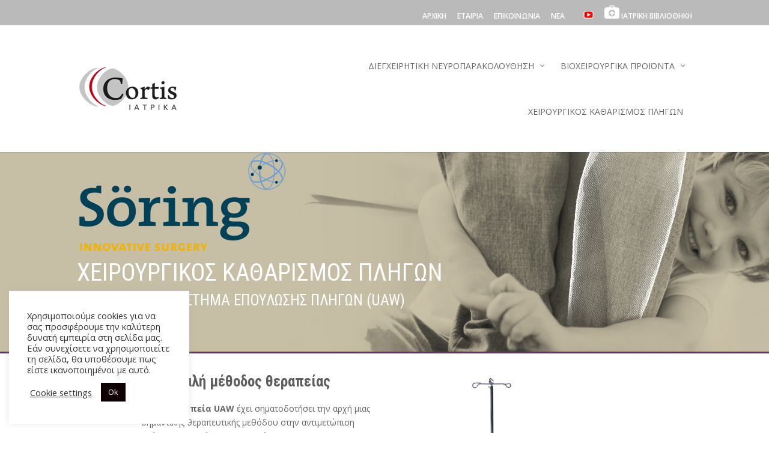

--- FILE ---
content_type: text/html; charset=UTF-8
request_url: https://www.cortis.gr/%CF%87%CE%B5%CE%B9%CF%81%CE%BF%CF%85%CF%81%CE%B3%CE%B9%CE%BA%CE%BF%CF%83-%CE%BA%CE%B1%CE%B8%CE%B1%CF%81%CE%B9%CF%83%CE%BC%CE%BF%CF%83-%CF%80%CE%BB%CE%B7%CE%B3%CF%89%CE%BD/
body_size: 20422
content:
<!DOCTYPE html>
<html lang="el">
<head>
	<meta charset="UTF-8" />
<meta http-equiv="X-UA-Compatible" content="IE=edge">
	<link rel="pingback" href="https://www.cortis.gr/xmlrpc.php" />

	<script type="text/javascript">
		document.documentElement.className = 'js';
	</script>

	<script>var et_site_url='https://www.cortis.gr';var et_post_id='797';function et_core_page_resource_fallback(a,b){"undefined"===typeof b&&(b=a.sheet.cssRules&&0===a.sheet.cssRules.length);b&&(a.onerror=null,a.onload=null,a.href?a.href=et_site_url+"/?et_core_page_resource="+a.id+et_post_id:a.src&&(a.src=et_site_url+"/?et_core_page_resource="+a.id+et_post_id))}
</script><meta name='robots' content='index, follow, max-image-preview:large, max-snippet:-1, max-video-preview:-1' />

	<!-- This site is optimized with the Yoast SEO plugin v26.4 - https://yoast.com/wordpress/plugins/seo/ -->
	<title>ΧΕΙΡΟΥΡΓΙΚΟΣ ΚΑΘΑΡΙΣΜΟΣ ΠΛΗΓΩΝ - CORTIS</title>
	<link rel="canonical" href="https://www.cortis.gr/χειρουργικοσ-καθαρισμοσ-πληγων/" />
	<meta property="og:locale" content="el_GR" />
	<meta property="og:type" content="article" />
	<meta property="og:title" content="ΧΕΙΡΟΥΡΓΙΚΟΣ ΚΑΘΑΡΙΣΜΟΣ ΠΛΗΓΩΝ - CORTIS" />
	<meta property="og:url" content="https://www.cortis.gr/χειρουργικοσ-καθαρισμοσ-πληγων/" />
	<meta property="og:site_name" content="CORTIS" />
	<meta property="article:modified_time" content="2023-07-24T11:55:20+00:00" />
	<meta property="og:image" content="https://www.cortis.gr/wp-content/uploads/2018/09/miti-hoof.png" />
	<meta name="twitter:card" content="summary_large_image" />
	<meta name="twitter:label1" content="Εκτιμώμενος χρόνος ανάγνωσης" />
	<meta name="twitter:data1" content="5 λεπτά" />
	<script type="application/ld+json" class="yoast-schema-graph">{"@context":"https://schema.org","@graph":[{"@type":"WebPage","@id":"https://www.cortis.gr/%cf%87%ce%b5%ce%b9%cf%81%ce%bf%cf%85%cf%81%ce%b3%ce%b9%ce%ba%ce%bf%cf%83-%ce%ba%ce%b1%ce%b8%ce%b1%cf%81%ce%b9%cf%83%ce%bc%ce%bf%cf%83-%cf%80%ce%bb%ce%b7%ce%b3%cf%89%ce%bd/","url":"https://www.cortis.gr/%cf%87%ce%b5%ce%b9%cf%81%ce%bf%cf%85%cf%81%ce%b3%ce%b9%ce%ba%ce%bf%cf%83-%ce%ba%ce%b1%ce%b8%ce%b1%cf%81%ce%b9%cf%83%ce%bc%ce%bf%cf%83-%cf%80%ce%bb%ce%b7%ce%b3%cf%89%ce%bd/","name":"ΧΕΙΡΟΥΡΓΙΚΟΣ ΚΑΘΑΡΙΣΜΟΣ ΠΛΗΓΩΝ - CORTIS","isPartOf":{"@id":"https://www.cortis.gr/#website"},"primaryImageOfPage":{"@id":"https://www.cortis.gr/%cf%87%ce%b5%ce%b9%cf%81%ce%bf%cf%85%cf%81%ce%b3%ce%b9%ce%ba%ce%bf%cf%83-%ce%ba%ce%b1%ce%b8%ce%b1%cf%81%ce%b9%cf%83%ce%bc%ce%bf%cf%83-%cf%80%ce%bb%ce%b7%ce%b3%cf%89%ce%bd/#primaryimage"},"image":{"@id":"https://www.cortis.gr/%cf%87%ce%b5%ce%b9%cf%81%ce%bf%cf%85%cf%81%ce%b3%ce%b9%ce%ba%ce%bf%cf%83-%ce%ba%ce%b1%ce%b8%ce%b1%cf%81%ce%b9%cf%83%ce%bc%ce%bf%cf%83-%cf%80%ce%bb%ce%b7%ce%b3%cf%89%ce%bd/#primaryimage"},"thumbnailUrl":"https://www.cortis.gr/wp-content/uploads/2018/09/miti-hoof.png","datePublished":"2018-09-13T12:47:43+00:00","dateModified":"2023-07-24T11:55:20+00:00","breadcrumb":{"@id":"https://www.cortis.gr/%cf%87%ce%b5%ce%b9%cf%81%ce%bf%cf%85%cf%81%ce%b3%ce%b9%ce%ba%ce%bf%cf%83-%ce%ba%ce%b1%ce%b8%ce%b1%cf%81%ce%b9%cf%83%ce%bc%ce%bf%cf%83-%cf%80%ce%bb%ce%b7%ce%b3%cf%89%ce%bd/#breadcrumb"},"inLanguage":"el","potentialAction":[{"@type":"ReadAction","target":["https://www.cortis.gr/%cf%87%ce%b5%ce%b9%cf%81%ce%bf%cf%85%cf%81%ce%b3%ce%b9%ce%ba%ce%bf%cf%83-%ce%ba%ce%b1%ce%b8%ce%b1%cf%81%ce%b9%cf%83%ce%bc%ce%bf%cf%83-%cf%80%ce%bb%ce%b7%ce%b3%cf%89%ce%bd/"]}]},{"@type":"ImageObject","inLanguage":"el","@id":"https://www.cortis.gr/%cf%87%ce%b5%ce%b9%cf%81%ce%bf%cf%85%cf%81%ce%b3%ce%b9%ce%ba%ce%bf%cf%83-%ce%ba%ce%b1%ce%b8%ce%b1%cf%81%ce%b9%cf%83%ce%bc%ce%bf%cf%83-%cf%80%ce%bb%ce%b7%ce%b3%cf%89%ce%bd/#primaryimage","url":"https://www.cortis.gr/wp-content/uploads/2018/09/miti-hoof.png","contentUrl":"https://www.cortis.gr/wp-content/uploads/2018/09/miti-hoof.png","width":88,"height":88,"caption":"Μύτη τύπου Οπλής (Hoof): Χρησιμοποιείται για επιφανειακά τραύματα"},{"@type":"BreadcrumbList","@id":"https://www.cortis.gr/%cf%87%ce%b5%ce%b9%cf%81%ce%bf%cf%85%cf%81%ce%b3%ce%b9%ce%ba%ce%bf%cf%83-%ce%ba%ce%b1%ce%b8%ce%b1%cf%81%ce%b9%cf%83%ce%bc%ce%bf%cf%83-%cf%80%ce%bb%ce%b7%ce%b3%cf%89%ce%bd/#breadcrumb","itemListElement":[{"@type":"ListItem","position":1,"name":"Home","item":"https://www.cortis.gr/"},{"@type":"ListItem","position":2,"name":"ΧΕΙΡΟΥΡΓΙΚΟΣ ΚΑΘΑΡΙΣΜΟΣ ΠΛΗΓΩΝ"}]},{"@type":"WebSite","@id":"https://www.cortis.gr/#website","url":"https://www.cortis.gr/","name":"CORTIS","description":"ΙΑΤΡΙΚΑ","potentialAction":[{"@type":"SearchAction","target":{"@type":"EntryPoint","urlTemplate":"https://www.cortis.gr/?s={search_term_string}"},"query-input":{"@type":"PropertyValueSpecification","valueRequired":true,"valueName":"search_term_string"}}],"inLanguage":"el"}]}</script>
	<!-- / Yoast SEO plugin. -->


<link rel='dns-prefetch' href='//maps.google.com' />
<link rel='dns-prefetch' href='//fonts.googleapis.com' />
<link rel="alternate" type="application/rss+xml" title="Ροή RSS &raquo; CORTIS" href="https://www.cortis.gr/feed/" />
<link rel="alternate" type="application/rss+xml" title="Ροή Σχολίων &raquo; CORTIS" href="https://www.cortis.gr/comments/feed/" />
<link rel="alternate" title="oEmbed (JSON)" type="application/json+oembed" href="https://www.cortis.gr/wp-json/oembed/1.0/embed?url=https%3A%2F%2Fwww.cortis.gr%2F%25cf%2587%25ce%25b5%25ce%25b9%25cf%2581%25ce%25bf%25cf%2585%25cf%2581%25ce%25b3%25ce%25b9%25ce%25ba%25ce%25bf%25cf%2583-%25ce%25ba%25ce%25b1%25ce%25b8%25ce%25b1%25cf%2581%25ce%25b9%25cf%2583%25ce%25bc%25ce%25bf%25cf%2583-%25cf%2580%25ce%25bb%25ce%25b7%25ce%25b3%25cf%2589%25ce%25bd%2F" />
<link rel="alternate" title="oEmbed (XML)" type="text/xml+oembed" href="https://www.cortis.gr/wp-json/oembed/1.0/embed?url=https%3A%2F%2Fwww.cortis.gr%2F%25cf%2587%25ce%25b5%25ce%25b9%25cf%2581%25ce%25bf%25cf%2585%25cf%2581%25ce%25b3%25ce%25b9%25ce%25ba%25ce%25bf%25cf%2583-%25ce%25ba%25ce%25b1%25ce%25b8%25ce%25b1%25cf%2581%25ce%25b9%25cf%2583%25ce%25bc%25ce%25bf%25cf%2583-%25cf%2580%25ce%25bb%25ce%25b7%25ce%25b3%25cf%2589%25ce%25bd%2F&#038;format=xml" />
<meta content="Divi v.4.9.2" name="generator"/><style id='wp-img-auto-sizes-contain-inline-css' type='text/css'>
img:is([sizes=auto i],[sizes^="auto," i]){contain-intrinsic-size:3000px 1500px}
/*# sourceURL=wp-img-auto-sizes-contain-inline-css */
</style>
<style id='wp-emoji-styles-inline-css' type='text/css'>

	img.wp-smiley, img.emoji {
		display: inline !important;
		border: none !important;
		box-shadow: none !important;
		height: 1em !important;
		width: 1em !important;
		margin: 0 0.07em !important;
		vertical-align: -0.1em !important;
		background: none !important;
		padding: 0 !important;
	}
/*# sourceURL=wp-emoji-styles-inline-css */
</style>
<style id='wp-block-library-inline-css' type='text/css'>
:root{--wp-block-synced-color:#7a00df;--wp-block-synced-color--rgb:122,0,223;--wp-bound-block-color:var(--wp-block-synced-color);--wp-editor-canvas-background:#ddd;--wp-admin-theme-color:#007cba;--wp-admin-theme-color--rgb:0,124,186;--wp-admin-theme-color-darker-10:#006ba1;--wp-admin-theme-color-darker-10--rgb:0,107,160.5;--wp-admin-theme-color-darker-20:#005a87;--wp-admin-theme-color-darker-20--rgb:0,90,135;--wp-admin-border-width-focus:2px}@media (min-resolution:192dpi){:root{--wp-admin-border-width-focus:1.5px}}.wp-element-button{cursor:pointer}:root .has-very-light-gray-background-color{background-color:#eee}:root .has-very-dark-gray-background-color{background-color:#313131}:root .has-very-light-gray-color{color:#eee}:root .has-very-dark-gray-color{color:#313131}:root .has-vivid-green-cyan-to-vivid-cyan-blue-gradient-background{background:linear-gradient(135deg,#00d084,#0693e3)}:root .has-purple-crush-gradient-background{background:linear-gradient(135deg,#34e2e4,#4721fb 50%,#ab1dfe)}:root .has-hazy-dawn-gradient-background{background:linear-gradient(135deg,#faaca8,#dad0ec)}:root .has-subdued-olive-gradient-background{background:linear-gradient(135deg,#fafae1,#67a671)}:root .has-atomic-cream-gradient-background{background:linear-gradient(135deg,#fdd79a,#004a59)}:root .has-nightshade-gradient-background{background:linear-gradient(135deg,#330968,#31cdcf)}:root .has-midnight-gradient-background{background:linear-gradient(135deg,#020381,#2874fc)}:root{--wp--preset--font-size--normal:16px;--wp--preset--font-size--huge:42px}.has-regular-font-size{font-size:1em}.has-larger-font-size{font-size:2.625em}.has-normal-font-size{font-size:var(--wp--preset--font-size--normal)}.has-huge-font-size{font-size:var(--wp--preset--font-size--huge)}.has-text-align-center{text-align:center}.has-text-align-left{text-align:left}.has-text-align-right{text-align:right}.has-fit-text{white-space:nowrap!important}#end-resizable-editor-section{display:none}.aligncenter{clear:both}.items-justified-left{justify-content:flex-start}.items-justified-center{justify-content:center}.items-justified-right{justify-content:flex-end}.items-justified-space-between{justify-content:space-between}.screen-reader-text{border:0;clip-path:inset(50%);height:1px;margin:-1px;overflow:hidden;padding:0;position:absolute;width:1px;word-wrap:normal!important}.screen-reader-text:focus{background-color:#ddd;clip-path:none;color:#444;display:block;font-size:1em;height:auto;left:5px;line-height:normal;padding:15px 23px 14px;text-decoration:none;top:5px;width:auto;z-index:100000}html :where(.has-border-color){border-style:solid}html :where([style*=border-top-color]){border-top-style:solid}html :where([style*=border-right-color]){border-right-style:solid}html :where([style*=border-bottom-color]){border-bottom-style:solid}html :where([style*=border-left-color]){border-left-style:solid}html :where([style*=border-width]){border-style:solid}html :where([style*=border-top-width]){border-top-style:solid}html :where([style*=border-right-width]){border-right-style:solid}html :where([style*=border-bottom-width]){border-bottom-style:solid}html :where([style*=border-left-width]){border-left-style:solid}html :where(img[class*=wp-image-]){height:auto;max-width:100%}:where(figure){margin:0 0 1em}html :where(.is-position-sticky){--wp-admin--admin-bar--position-offset:var(--wp-admin--admin-bar--height,0px)}@media screen and (max-width:600px){html :where(.is-position-sticky){--wp-admin--admin-bar--position-offset:0px}}

/*# sourceURL=wp-block-library-inline-css */
</style><style id='global-styles-inline-css' type='text/css'>
:root{--wp--preset--aspect-ratio--square: 1;--wp--preset--aspect-ratio--4-3: 4/3;--wp--preset--aspect-ratio--3-4: 3/4;--wp--preset--aspect-ratio--3-2: 3/2;--wp--preset--aspect-ratio--2-3: 2/3;--wp--preset--aspect-ratio--16-9: 16/9;--wp--preset--aspect-ratio--9-16: 9/16;--wp--preset--color--black: #000000;--wp--preset--color--cyan-bluish-gray: #abb8c3;--wp--preset--color--white: #ffffff;--wp--preset--color--pale-pink: #f78da7;--wp--preset--color--vivid-red: #cf2e2e;--wp--preset--color--luminous-vivid-orange: #ff6900;--wp--preset--color--luminous-vivid-amber: #fcb900;--wp--preset--color--light-green-cyan: #7bdcb5;--wp--preset--color--vivid-green-cyan: #00d084;--wp--preset--color--pale-cyan-blue: #8ed1fc;--wp--preset--color--vivid-cyan-blue: #0693e3;--wp--preset--color--vivid-purple: #9b51e0;--wp--preset--gradient--vivid-cyan-blue-to-vivid-purple: linear-gradient(135deg,rgb(6,147,227) 0%,rgb(155,81,224) 100%);--wp--preset--gradient--light-green-cyan-to-vivid-green-cyan: linear-gradient(135deg,rgb(122,220,180) 0%,rgb(0,208,130) 100%);--wp--preset--gradient--luminous-vivid-amber-to-luminous-vivid-orange: linear-gradient(135deg,rgb(252,185,0) 0%,rgb(255,105,0) 100%);--wp--preset--gradient--luminous-vivid-orange-to-vivid-red: linear-gradient(135deg,rgb(255,105,0) 0%,rgb(207,46,46) 100%);--wp--preset--gradient--very-light-gray-to-cyan-bluish-gray: linear-gradient(135deg,rgb(238,238,238) 0%,rgb(169,184,195) 100%);--wp--preset--gradient--cool-to-warm-spectrum: linear-gradient(135deg,rgb(74,234,220) 0%,rgb(151,120,209) 20%,rgb(207,42,186) 40%,rgb(238,44,130) 60%,rgb(251,105,98) 80%,rgb(254,248,76) 100%);--wp--preset--gradient--blush-light-purple: linear-gradient(135deg,rgb(255,206,236) 0%,rgb(152,150,240) 100%);--wp--preset--gradient--blush-bordeaux: linear-gradient(135deg,rgb(254,205,165) 0%,rgb(254,45,45) 50%,rgb(107,0,62) 100%);--wp--preset--gradient--luminous-dusk: linear-gradient(135deg,rgb(255,203,112) 0%,rgb(199,81,192) 50%,rgb(65,88,208) 100%);--wp--preset--gradient--pale-ocean: linear-gradient(135deg,rgb(255,245,203) 0%,rgb(182,227,212) 50%,rgb(51,167,181) 100%);--wp--preset--gradient--electric-grass: linear-gradient(135deg,rgb(202,248,128) 0%,rgb(113,206,126) 100%);--wp--preset--gradient--midnight: linear-gradient(135deg,rgb(2,3,129) 0%,rgb(40,116,252) 100%);--wp--preset--font-size--small: 13px;--wp--preset--font-size--medium: 20px;--wp--preset--font-size--large: 36px;--wp--preset--font-size--x-large: 42px;--wp--preset--spacing--20: 0.44rem;--wp--preset--spacing--30: 0.67rem;--wp--preset--spacing--40: 1rem;--wp--preset--spacing--50: 1.5rem;--wp--preset--spacing--60: 2.25rem;--wp--preset--spacing--70: 3.38rem;--wp--preset--spacing--80: 5.06rem;--wp--preset--shadow--natural: 6px 6px 9px rgba(0, 0, 0, 0.2);--wp--preset--shadow--deep: 12px 12px 50px rgba(0, 0, 0, 0.4);--wp--preset--shadow--sharp: 6px 6px 0px rgba(0, 0, 0, 0.2);--wp--preset--shadow--outlined: 6px 6px 0px -3px rgb(255, 255, 255), 6px 6px rgb(0, 0, 0);--wp--preset--shadow--crisp: 6px 6px 0px rgb(0, 0, 0);}:where(.is-layout-flex){gap: 0.5em;}:where(.is-layout-grid){gap: 0.5em;}body .is-layout-flex{display: flex;}.is-layout-flex{flex-wrap: wrap;align-items: center;}.is-layout-flex > :is(*, div){margin: 0;}body .is-layout-grid{display: grid;}.is-layout-grid > :is(*, div){margin: 0;}:where(.wp-block-columns.is-layout-flex){gap: 2em;}:where(.wp-block-columns.is-layout-grid){gap: 2em;}:where(.wp-block-post-template.is-layout-flex){gap: 1.25em;}:where(.wp-block-post-template.is-layout-grid){gap: 1.25em;}.has-black-color{color: var(--wp--preset--color--black) !important;}.has-cyan-bluish-gray-color{color: var(--wp--preset--color--cyan-bluish-gray) !important;}.has-white-color{color: var(--wp--preset--color--white) !important;}.has-pale-pink-color{color: var(--wp--preset--color--pale-pink) !important;}.has-vivid-red-color{color: var(--wp--preset--color--vivid-red) !important;}.has-luminous-vivid-orange-color{color: var(--wp--preset--color--luminous-vivid-orange) !important;}.has-luminous-vivid-amber-color{color: var(--wp--preset--color--luminous-vivid-amber) !important;}.has-light-green-cyan-color{color: var(--wp--preset--color--light-green-cyan) !important;}.has-vivid-green-cyan-color{color: var(--wp--preset--color--vivid-green-cyan) !important;}.has-pale-cyan-blue-color{color: var(--wp--preset--color--pale-cyan-blue) !important;}.has-vivid-cyan-blue-color{color: var(--wp--preset--color--vivid-cyan-blue) !important;}.has-vivid-purple-color{color: var(--wp--preset--color--vivid-purple) !important;}.has-black-background-color{background-color: var(--wp--preset--color--black) !important;}.has-cyan-bluish-gray-background-color{background-color: var(--wp--preset--color--cyan-bluish-gray) !important;}.has-white-background-color{background-color: var(--wp--preset--color--white) !important;}.has-pale-pink-background-color{background-color: var(--wp--preset--color--pale-pink) !important;}.has-vivid-red-background-color{background-color: var(--wp--preset--color--vivid-red) !important;}.has-luminous-vivid-orange-background-color{background-color: var(--wp--preset--color--luminous-vivid-orange) !important;}.has-luminous-vivid-amber-background-color{background-color: var(--wp--preset--color--luminous-vivid-amber) !important;}.has-light-green-cyan-background-color{background-color: var(--wp--preset--color--light-green-cyan) !important;}.has-vivid-green-cyan-background-color{background-color: var(--wp--preset--color--vivid-green-cyan) !important;}.has-pale-cyan-blue-background-color{background-color: var(--wp--preset--color--pale-cyan-blue) !important;}.has-vivid-cyan-blue-background-color{background-color: var(--wp--preset--color--vivid-cyan-blue) !important;}.has-vivid-purple-background-color{background-color: var(--wp--preset--color--vivid-purple) !important;}.has-black-border-color{border-color: var(--wp--preset--color--black) !important;}.has-cyan-bluish-gray-border-color{border-color: var(--wp--preset--color--cyan-bluish-gray) !important;}.has-white-border-color{border-color: var(--wp--preset--color--white) !important;}.has-pale-pink-border-color{border-color: var(--wp--preset--color--pale-pink) !important;}.has-vivid-red-border-color{border-color: var(--wp--preset--color--vivid-red) !important;}.has-luminous-vivid-orange-border-color{border-color: var(--wp--preset--color--luminous-vivid-orange) !important;}.has-luminous-vivid-amber-border-color{border-color: var(--wp--preset--color--luminous-vivid-amber) !important;}.has-light-green-cyan-border-color{border-color: var(--wp--preset--color--light-green-cyan) !important;}.has-vivid-green-cyan-border-color{border-color: var(--wp--preset--color--vivid-green-cyan) !important;}.has-pale-cyan-blue-border-color{border-color: var(--wp--preset--color--pale-cyan-blue) !important;}.has-vivid-cyan-blue-border-color{border-color: var(--wp--preset--color--vivid-cyan-blue) !important;}.has-vivid-purple-border-color{border-color: var(--wp--preset--color--vivid-purple) !important;}.has-vivid-cyan-blue-to-vivid-purple-gradient-background{background: var(--wp--preset--gradient--vivid-cyan-blue-to-vivid-purple) !important;}.has-light-green-cyan-to-vivid-green-cyan-gradient-background{background: var(--wp--preset--gradient--light-green-cyan-to-vivid-green-cyan) !important;}.has-luminous-vivid-amber-to-luminous-vivid-orange-gradient-background{background: var(--wp--preset--gradient--luminous-vivid-amber-to-luminous-vivid-orange) !important;}.has-luminous-vivid-orange-to-vivid-red-gradient-background{background: var(--wp--preset--gradient--luminous-vivid-orange-to-vivid-red) !important;}.has-very-light-gray-to-cyan-bluish-gray-gradient-background{background: var(--wp--preset--gradient--very-light-gray-to-cyan-bluish-gray) !important;}.has-cool-to-warm-spectrum-gradient-background{background: var(--wp--preset--gradient--cool-to-warm-spectrum) !important;}.has-blush-light-purple-gradient-background{background: var(--wp--preset--gradient--blush-light-purple) !important;}.has-blush-bordeaux-gradient-background{background: var(--wp--preset--gradient--blush-bordeaux) !important;}.has-luminous-dusk-gradient-background{background: var(--wp--preset--gradient--luminous-dusk) !important;}.has-pale-ocean-gradient-background{background: var(--wp--preset--gradient--pale-ocean) !important;}.has-electric-grass-gradient-background{background: var(--wp--preset--gradient--electric-grass) !important;}.has-midnight-gradient-background{background: var(--wp--preset--gradient--midnight) !important;}.has-small-font-size{font-size: var(--wp--preset--font-size--small) !important;}.has-medium-font-size{font-size: var(--wp--preset--font-size--medium) !important;}.has-large-font-size{font-size: var(--wp--preset--font-size--large) !important;}.has-x-large-font-size{font-size: var(--wp--preset--font-size--x-large) !important;}
/*# sourceURL=global-styles-inline-css */
</style>

<style id='classic-theme-styles-inline-css' type='text/css'>
/*! This file is auto-generated */
.wp-block-button__link{color:#fff;background-color:#32373c;border-radius:9999px;box-shadow:none;text-decoration:none;padding:calc(.667em + 2px) calc(1.333em + 2px);font-size:1.125em}.wp-block-file__button{background:#32373c;color:#fff;text-decoration:none}
/*# sourceURL=/wp-includes/css/classic-themes.min.css */
</style>
<link rel='stylesheet' id='cookie-law-info-css' href='https://www.cortis.gr/wp-content/plugins/cookie-law-info/legacy/public/css/cookie-law-info-public.css?ver=3.3.6' type='text/css' media='all' />
<link rel='stylesheet' id='cookie-law-info-gdpr-css' href='https://www.cortis.gr/wp-content/plugins/cookie-law-info/legacy/public/css/cookie-law-info-gdpr.css?ver=3.3.6' type='text/css' media='all' />
<link rel='stylesheet' id='widgetopts-styles-css' href='https://www.cortis.gr/wp-content/plugins/widget-options/assets/css/widget-options.css?ver=4.1.3' type='text/css' media='all' />
<link rel='stylesheet' id='wpgmp-frontend-css' href='https://www.cortis.gr/wp-content/plugins/wp-google-map-plugin/assets/css/wpgmp_all_frontend.css?ver=4.8.6' type='text/css' media='all' />
<link rel='stylesheet' id='divi-fonts-css' href='https://fonts.googleapis.com/css?family=Open+Sans:300italic,400italic,600italic,700italic,800italic,400,300,600,700,800&#038;subset=latin,latin-ext&#038;display=swap' type='text/css' media='all' />
<link rel='stylesheet' id='divi-style-css' href='https://www.cortis.gr/wp-content/themes/Divi/style.css?ver=4.9.2' type='text/css' media='all' />
<link rel='stylesheet' id='quadmenu-divi-css' href='https://www.cortis.gr/wp-content/uploads/Divi/quadmenu-divi.css?ver=1690202249' type='text/css' media='all' />
<link rel='stylesheet' id='pscrollbar-css' href='https://www.cortis.gr/wp-content/plugins/quadmenu/assets/frontend/pscrollbar/perfect-scrollbar.min.css?ver=3.3.1' type='text/css' media='all' />
<link rel='stylesheet' id='owlcarousel-css' href='https://www.cortis.gr/wp-content/plugins/quadmenu/assets/frontend/owlcarousel/owl.carousel.min.css?ver=3.3.1' type='text/css' media='all' />
<link rel='stylesheet' id='quadmenu-normalize-css' href='https://www.cortis.gr/wp-content/plugins/quadmenu/assets/frontend/css/quadmenu-normalize.css?ver=3.3.1' type='text/css' media='all' />
<link rel='stylesheet' id='quadmenu-widgets-css' href='https://www.cortis.gr/wp-content/uploads/Divi/quadmenu-widgets.css?ver=1690202250' type='text/css' media='all' />
<link rel='stylesheet' id='quadmenu-css' href='https://www.cortis.gr/wp-content/plugins/quadmenu/build/frontend/style.css?ver=3.3.1' type='text/css' media='all' />
<link rel='stylesheet' id='quadmenu-locations-css' href='https://www.cortis.gr/wp-content/uploads/Divi/quadmenu-locations.css?ver=1690202249' type='text/css' media='all' />
<link rel='stylesheet' id='dashicons-css' href='https://www.cortis.gr/wp-includes/css/dashicons.min.css?ver=6.9' type='text/css' media='all' />
<link rel='stylesheet' id='et-builder-googlefonts-cached-css' href='https://fonts.googleapis.com/css?family=Roboto+Condensed:300,300italic,regular,italic,700,700italic&#038;subset=latin,latin-ext&#038;display=swap' type='text/css' media='all' />
<link rel='stylesheet' id='redux-google-fonts-quadmenu_Divi-css' href='https://fonts.googleapis.com/css?family=Open+Sans%3A400%2C600&#038;ver=1764155727' type='text/css' media='all' />
<script type="text/javascript" src="https://www.cortis.gr/wp-includes/js/jquery/jquery.min.js?ver=3.7.1" id="jquery-core-js"></script>
<script type="text/javascript" src="https://www.cortis.gr/wp-includes/js/jquery/jquery-migrate.min.js?ver=3.4.1" id="jquery-migrate-js"></script>
<script type="text/javascript" id="cookie-law-info-js-extra">
/* <![CDATA[ */
var Cli_Data = {"nn_cookie_ids":[],"cookielist":[],"non_necessary_cookies":[],"ccpaEnabled":"","ccpaRegionBased":"","ccpaBarEnabled":"","strictlyEnabled":["necessary","obligatoire"],"ccpaType":"gdpr","js_blocking":"1","custom_integration":"","triggerDomRefresh":"","secure_cookies":""};
var cli_cookiebar_settings = {"animate_speed_hide":"500","animate_speed_show":"500","background":"#FFF","border":"#b1a6a6c2","border_on":"","button_1_button_colour":"#0f0101","button_1_button_hover":"#0c0101","button_1_link_colour":"#fff","button_1_as_button":"1","button_1_new_win":"","button_2_button_colour":"#333","button_2_button_hover":"#292929","button_2_link_colour":"#444","button_2_as_button":"","button_2_hidebar":"","button_3_button_colour":"#3566bb","button_3_button_hover":"#2a5296","button_3_link_colour":"#fff","button_3_as_button":"1","button_3_new_win":"","button_4_button_colour":"#000","button_4_button_hover":"#000000","button_4_link_colour":"#333333","button_4_as_button":"","button_7_button_colour":"#61a229","button_7_button_hover":"#4e8221","button_7_link_colour":"#fff","button_7_as_button":"1","button_7_new_win":"","font_family":"inherit","header_fix":"","notify_animate_hide":"1","notify_animate_show":"","notify_div_id":"#cookie-law-info-bar","notify_position_horizontal":"right","notify_position_vertical":"bottom","scroll_close":"","scroll_close_reload":"","accept_close_reload":"","reject_close_reload":"","showagain_tab":"","showagain_background":"#fff","showagain_border":"#000","showagain_div_id":"#cookie-law-info-again","showagain_x_position":"100px","text":"#333333","show_once_yn":"","show_once":"10000","logging_on":"","as_popup":"","popup_overlay":"1","bar_heading_text":"","cookie_bar_as":"widget","popup_showagain_position":"bottom-right","widget_position":"left"};
var log_object = {"ajax_url":"https://www.cortis.gr/wp-admin/admin-ajax.php"};
//# sourceURL=cookie-law-info-js-extra
/* ]]> */
</script>
<script type="text/javascript" src="https://www.cortis.gr/wp-content/plugins/cookie-law-info/legacy/public/js/cookie-law-info-public.js?ver=3.3.6" id="cookie-law-info-js"></script>
<link rel="https://api.w.org/" href="https://www.cortis.gr/wp-json/" /><link rel="alternate" title="JSON" type="application/json" href="https://www.cortis.gr/wp-json/wp/v2/pages/797" /><link rel="EditURI" type="application/rsd+xml" title="RSD" href="https://www.cortis.gr/xmlrpc.php?rsd" />
<meta name="generator" content="WordPress 6.9" />
<link rel='shortlink' href='https://www.cortis.gr/?p=797' />
<link rel="preload" href="https://www.cortis.gr/wp-content/themes/Divi/core/admin/fonts/modules.ttf" as="font" crossorigin="anonymous"><meta name="viewport" content="width=device-width, initial-scale=1.0, maximum-scale=1.0, user-scalable=0" /><link rel="shortcut icon" href="https://www.cortis.gr/wp-content/uploads/2018/01/cortis-LOGO-small.png" /><!-- Global site tag (gtag.js) - Google Analytics -->
<script async src="https://www.googletagmanager.com/gtag/js?id=UA-166345496-1"></script>
<script>
  window.dataLayer = window.dataLayer || [];
  function gtag(){dataLayer.push(arguments);}
  gtag('js', new Date());

  gtag('config', 'UA-166345496-1');
</script>
<link rel="stylesheet" id="et-core-unified-797-cached-inline-styles" href="https://www.cortis.gr/wp-content/et-cache/797/et-core-unified-797-17676855078174.min.css" onerror="et_core_page_resource_fallback(this, true)" onload="et_core_page_resource_fallback(this)" /></head>
<body data-rsssl=1 class="wp-singular page-template-default page page-id-797 wp-theme-Divi et_bloom et_pb_button_helper_class et_fixed_nav et_show_nav et_secondary_nav_enabled et_secondary_nav_only_menu et_primary_nav_dropdown_animation_fade et_secondary_nav_dropdown_animation_fade et_header_style_left et_pb_footer_columns4 et_cover_background osx et_pb_gutters3 et_pb_pagebuilder_layout et_no_sidebar et_divi_theme et-db et_minified_js et_minified_css">
	<div id="page-container">

					<div id="top-header">
			<div class="container clearfix">

			
				<div id="et-secondary-menu">
				<ul id="et-secondary-nav" class="menu"><li class="menu-item menu-item-type-post_type menu-item-object-page menu-item-home menu-item-2456"><a href="https://www.cortis.gr/">ΑΡΧΙΚΗ</a></li>
<li class="menu-item menu-item-type-post_type menu-item-object-page menu-item-2513"><a href="https://www.cortis.gr/etairia/">ΕΤΑΙΡΙΑ</a></li>
<li class="menu-item menu-item-type-post_type menu-item-object-page menu-item-2514"><a href="https://www.cortis.gr/epikoinonia/">ΕΠΙΚΟΙΝΩΝΙΑ</a></li>
<li class="menu-item menu-item-type-post_type menu-item-object-post menu-item-2455"><a href="https://www.cortis.gr/%cf%83%cf%85%ce%bc%ce%bc%ce%b5%cf%84%ce%bf%cf%87%ce%ae-%cf%83%cf%84%ce%bf-%cf%83%cf%85%ce%bd%ce%ad%ce%b4%cf%81%ce%b9%ce%bf-%ce%bd%ce%b5%cf%85%cf%81%ce%bf%cf%87%ce%b5%ce%b9%cf%81%ce%bf%cf%85%cf%81/">ΝΕΑ</a></li>
<li class="menu-item menu-item-type-custom menu-item-object-custom menu-item-1244"><a target="_blank" href="https://www.youtube.com/channel/UCbkNjQBm6Dft7IHFAOqZ5Sg"><img class="alignnone wp-image-1235" src="/wp-content/uploads/2018/10/youtube-icon4.png" alt="" width="30" height="23" /></a></a></li>
<li class="menu-item menu-item-type-custom menu-item-object-custom menu-item-1819"><a target="_blank" href="https://fliphtml5.com/bookcase/rbyeh"><img class="alignnone size-full wp-image-1817" src="/wp-content/uploads/2020/03/medical-icon-1.png" alt="" width="25" height="15" /> ΙΑΤΡΙΚΗ ΒΙΒΛΙΟΘΗΚΗ</a></li>
</ul>				</div> <!-- #et-secondary-menu -->

			</div> <!-- .container -->
		</div> <!-- #top-header -->
		
	
			<header id="main-header" data-height-onload="115">
			<div class="container clearfix et_menu_container">
							<div class="logo_container">
					<span class="logo_helper"></span>
					<a href="https://www.cortis.gr/">
						<img src="https://www.cortis.gr/wp-content/uploads/2018/01/cortis-LOGO-small.png" alt="CORTIS" id="logo" data-height-percentage="60" />
					</a>
				</div>
							<div id="et-top-navigation" data-height="115" data-fixed-height="40">
											<nav id="top-menu-nav">
						<nav id="quadmenu" class="quadmenu-divi quadmenu-v3.3.1 quadmenu-align-right quadmenu-divider-hide quadmenu-carets-show quadmenu-background-color quadmenu-mobile-shadow-hide quadmenu-dropdown-shadow-show" data-template="collapse" data-theme="divi" data-unwrap="" data-width="0" data-selector="" data-breakpoint="980" data-sticky="0" data-sticky-offset="0">
	<div class="quadmenu-container">
	<div class="quadmenu-navbar-header">
		<button type="button" class="quadmenu-navbar-toggle collapsed" data-quadmenu="collapse" data-target="#quadmenu_0" aria-expanded="false" aria-controls="quadmenu">
	<span class="icon-bar-container">
	<span class="icon-bar icon-bar-top"></span>
	<span class="icon-bar icon-bar-middle"></span>
	<span class="icon-bar icon-bar-bottom"></span>
	</span>
</button>			</div>
	<div id="quadmenu_0" class="quadmenu-navbar-collapse collapse">
		<ul class="quadmenu-navbar-nav"><li id="menu-item-2488" class="quadmenu-item-2488 quadmenu-item quadmenu-item-object-mega quadmenu-item-has-children quadmenu-item-type-mega quadmenu-item-level-0 quadmenu-dropdown quadmenu-has-caret quadmenu-has-title quadmenu-has-link quadmenu-dropdown-right dropdown-maxheight">				<a  href="" class="quadmenu-dropdown-toggle hoverintent">
			<span class="quadmenu-item-content">
											<span class="quadmenu-caret"></span>
										<span class="quadmenu-text  hover t_1000">ΔΙΕΓΧΕΙΡΗΤΙΚΗ ΝΕΥΡΟΠΑΡΑΚΟΛΟΥΘΗΣΗ</span>
																	</span>
		</a>
						<div id="dropdown-2488" class="quadmenu_fadeIn t_100 quadmenu-dropdown-menu quadmenu-dropdown-stretch-boxed">
				<ul class="quadmenu-row">
		<li id="menu-item-2489" class="quadmenu-item-2489 quadmenu-item quadmenu-item-object-column quadmenu-item-has-children quadmenu-item-type-column col-xs-12 col-sm-6">		<div id="dropdown-2489" class="">
				<ul>
		<li id="menu-item-2493" class="quadmenu-item-2493 quadmenu-item quadmenu-item-object-widget quadmenu-item-type-widget">		<div class="quadmenu-item-widget widget widget_media_image">
						</div>
				</li><li id="menu-item-2492" class="quadmenu-item-2492 quadmenu-item quadmenu-item-object-post quadmenu-item-type-post_type quadmenu-item-type-post_type quadmenu-item-level-2 quadmenu-has-title quadmenu-has-link quadmenu-has-background quadmenu-dropdown-right">				<a  href="https://www.cortis.gr/origo-system/">
			<span class="quadmenu-item-content">
																	<span class="quadmenu-text  hover t_1000">Origo System</span>
																	</span>
		</a>
				</li>		</ul>
	</div>
	</li><li id="menu-item-2490" class="quadmenu-item-2490 quadmenu-item quadmenu-item-object-column quadmenu-item-has-children quadmenu-item-type-column col-xs-12 col-sm-6">		<div id="dropdown-2490" class="">
				<ul>
		<li id="menu-item-2494" class="quadmenu-item-2494 quadmenu-item quadmenu-item-object-widget quadmenu-item-type-widget">		<div class="quadmenu-item-widget widget widget_media_image">
				<a href="/osseoduo/"><img width="300" height="183" src="https://www.cortis.gr/wp-content/uploads/2018/05/κεντρικη-κονσολα-osseoduo-3-300x183.jpg" class="image wp-image-1093  attachment-medium size-medium" alt="" style="max-width: 100%; height: auto;" decoding="async" fetchpriority="high" srcset="https://www.cortis.gr/wp-content/uploads/2018/05/κεντρικη-κονσολα-osseoduo-3-300x183.jpg 300w, https://www.cortis.gr/wp-content/uploads/2018/05/κεντρικη-κονσολα-osseoduo-3-768x468.jpg 768w, https://www.cortis.gr/wp-content/uploads/2018/05/κεντρικη-κονσολα-osseoduo-3.jpg 1000w" sizes="(max-width: 300px) 100vw, 300px" /></a>		</div>
				</li><li id="menu-item-2495" class="quadmenu-item-2495 quadmenu-item quadmenu-item-object-post quadmenu-item-type-post_type quadmenu-item-type-post_type quadmenu-item-level-2 quadmenu-has-title quadmenu-has-link quadmenu-has-background quadmenu-dropdown-right">				<a  href="https://www.cortis.gr/osseoduo/">
			<span class="quadmenu-item-content">
																	<span class="quadmenu-text  hover t_1000">Osseoduo</span>
																	</span>
		</a>
				</li>		</ul>
	</div>
	</li>		</ul>
	</div>
	</li><li id="menu-item-2423" class="quadmenu-item-2423 quadmenu-item quadmenu-item-object-mega quadmenu-item-has-children quadmenu-item-type-mega quadmenu-item-level-0 quadmenu-dropdown quadmenu-has-caret quadmenu-has-title quadmenu-has-link quadmenu-dropdown-right dropdown-maxheight">				<a  href="" class="quadmenu-dropdown-toggle hoverintent">
			<span class="quadmenu-item-content">
											<span class="quadmenu-caret"></span>
										<span class="quadmenu-text  hover t_1000">ΒΙΟΧΕΙΡΟΥΡΓΙΚΑ ΠΡΟΪΟΝΤΑ</span>
																	</span>
		</a>
						<div id="dropdown-2423" class="quadmenu_fadeIn t_100 quadmenu-dropdown-menu quadmenu-dropdown-stretch-boxed">
				<ul class="quadmenu-row">
		<li id="menu-item-2458" class="quadmenu-item-2458 quadmenu-item quadmenu-item-object-column quadmenu-item-has-children quadmenu-item-type-column col-xs-12 col-sm-3">		<div id="dropdown-2458" class="">
				<ul>
		<li id="menu-item-2462" class="quadmenu-item-2462 quadmenu-item quadmenu-item-object-post quadmenu-item-type-post_type quadmenu-item-type-post_type quadmenu-item-level-2 quadmenu-has-title quadmenu-has-link quadmenu-has-background quadmenu-dropdown-right">				<a  href="https://www.cortis.gr/le-forte-neuro-system/">
			<span class="quadmenu-item-content">
																	<span class="quadmenu-text  hover t_1000">Le Forte Neuro System</span>
																	</span>
		</a>
				</li><li id="menu-item-2463" class="quadmenu-item-2463 quadmenu-item quadmenu-item-object-post quadmenu-item-type-post_type quadmenu-item-type-post_type quadmenu-item-level-2 quadmenu-has-title quadmenu-has-link quadmenu-has-background quadmenu-dropdown-right">				<a  href="https://www.cortis.gr/arix-vet-system/">
			<span class="quadmenu-item-content">
																	<span class="quadmenu-text  hover t_1000">Arix Vet System</span>
																	</span>
		</a>
				</li><li id="menu-item-2466" class="quadmenu-item-2466 quadmenu-item quadmenu-item-object-post quadmenu-item-type-post_type quadmenu-item-type-post_type quadmenu-item-level-2 quadmenu-has-title quadmenu-has-link quadmenu-has-background quadmenu-dropdown-right">				<a  href="https://www.cortis.gr/smarto/">
			<span class="quadmenu-item-content">
																	<span class="quadmenu-text  hover t_1000">Smarto</span>
																	</span>
		</a>
				</li><li id="menu-item-2594" class="quadmenu-item-2594 quadmenu-item quadmenu-item-object-post quadmenu-item-type-post_type quadmenu-item-type-post_type quadmenu-item-level-2 quadmenu-has-title quadmenu-has-link quadmenu-has-background quadmenu-dropdown-right">				<a  href="https://www.cortis.gr/spine-system/">
			<span class="quadmenu-item-content">
																	<span class="quadmenu-text  hover t_1000">Spine System</span>
																	</span>
		</a>
				</li><li id="menu-item-2611" class="quadmenu-item-2611 quadmenu-item quadmenu-item-object-post quadmenu-item-type-post_type quadmenu-item-type-post_type quadmenu-item-level-2 quadmenu-has-title quadmenu-has-link quadmenu-has-background quadmenu-dropdown-right">				<a  href="https://www.cortis.gr/craniofix_/">
			<span class="quadmenu-item-content">
																	<span class="quadmenu-text  hover t_1000">Craniofix_</span>
																	</span>
		</a>
				</li><li id="menu-item-2595" class="quadmenu-item-2595 quadmenu-item quadmenu-item-object-post quadmenu-item-type-post_type quadmenu-item-type-post_type quadmenu-item-level-2 quadmenu-has-title quadmenu-has-link quadmenu-has-background quadmenu-dropdown-right">				<a  href="https://www.cortis.gr/%ce%b1%cf%80%ce%bf%cf%83%cf%84%ce%b5%ce%b9%cf%81%cf%89%ce%bc%ce%ad%ce%bd%ce%bf-%ce%ba%ce%b9%cf%84-%cf%80%ce%bb%ce%ac%ce%ba%ce%b1-%ce%b2%ce%af%ce%b4%ce%b1/">
			<span class="quadmenu-item-content">
																	<span class="quadmenu-text  hover t_1000">Αποστειρωμένο κιτ πλάκα-βίδα</span>
																	</span>
		</a>
				</li><li id="menu-item-2596" class="quadmenu-item-2596 quadmenu-item quadmenu-item-object-post quadmenu-item-type-post_type quadmenu-item-type-post_type quadmenu-item-level-2 quadmenu-has-title quadmenu-has-link quadmenu-has-background quadmenu-dropdown-right">				<a  href="https://www.cortis.gr/%cf%80%ce%bb%ce%b1%ce%ba%ce%b1-%ce%b2%ce%b9%ce%b4%ce%b1/">
			<span class="quadmenu-item-content">
																	<span class="quadmenu-text  hover t_1000">Πλάκα-Βίδα</span>
																	</span>
		</a>
				</li>		</ul>
	</div>
	</li><li id="menu-item-2461" class="quadmenu-item-2461 quadmenu-item quadmenu-item-object-column quadmenu-item-has-children quadmenu-item-type-column col-xs-12 col-sm-3">		<div id="dropdown-2461" class="">
				<ul>
		<li id="menu-item-2482" class="quadmenu-item-2482 quadmenu-item quadmenu-item-object-post quadmenu-item-type-post_type quadmenu-item-type-post_type quadmenu-item-level-2 quadmenu-has-title quadmenu-has-link quadmenu-has-background quadmenu-dropdown-right">				<a  href="https://www.cortis.gr/ventrifix/">
			<span class="quadmenu-item-content">
																	<span class="quadmenu-text  hover t_1000">VentriFix®</span>
																	</span>
		</a>
				</li><li id="menu-item-2483" class="quadmenu-item-2483 quadmenu-item quadmenu-item-object-post quadmenu-item-type-post_type quadmenu-item-type-post_type quadmenu-item-level-2 quadmenu-has-title quadmenu-has-link quadmenu-has-background quadmenu-dropdown-right">				<a  href="https://www.cortis.gr/ventriclear-ventricular-catheter/">
			<span class="quadmenu-item-content">
																	<span class="quadmenu-text  hover t_1000">VentriClear® Ventricular Catheter</span>
																	</span>
		</a>
				</li><li id="menu-item-2487" class="quadmenu-item-2487 quadmenu-item quadmenu-item-object-post quadmenu-item-type-post_type quadmenu-item-type-post_type quadmenu-item-level-2 quadmenu-has-title quadmenu-has-link quadmenu-has-background quadmenu-dropdown-right">				<a  href="https://www.cortis.gr/ventrex-complete/">
			<span class="quadmenu-item-content">
																	<span class="quadmenu-text  hover t_1000">VentrEX® Complete</span>
																	</span>
		</a>
				</li><li id="menu-item-2484" class="quadmenu-item-2484 quadmenu-item quadmenu-item-object-post quadmenu-item-type-post_type quadmenu-item-type-post_type quadmenu-item-level-2 quadmenu-has-title quadmenu-has-link quadmenu-has-background quadmenu-dropdown-right">				<a  href="https://www.cortis.gr/micro-suction-cannula/">
			<span class="quadmenu-item-content">
																	<span class="quadmenu-text  hover t_1000">Micro Suction Cannula</span>
																	</span>
		</a>
				</li><li id="menu-item-2486" class="quadmenu-item-2486 quadmenu-item quadmenu-item-object-post quadmenu-item-type-post_type quadmenu-item-type-post_type quadmenu-item-level-2 quadmenu-has-title quadmenu-has-link quadmenu-has-background quadmenu-dropdown-right">				<a  href="https://www.cortis.gr/neurovac/">
			<span class="quadmenu-item-content">
																	<span class="quadmenu-text  hover t_1000">Neurovac</span>
																	</span>
		</a>
				</li>		</ul>
	</div>
	</li><li id="menu-item-2460" class="quadmenu-item-2460 quadmenu-item quadmenu-item-object-column quadmenu-item-has-children quadmenu-item-type-column col-xs-12 col-sm-3">		<div id="dropdown-2460" class="">
				<ul>
		<li id="menu-item-2481" class="quadmenu-item-2481 quadmenu-item quadmenu-item-object-post quadmenu-item-type-post_type quadmenu-item-type-post_type quadmenu-item-level-2 quadmenu-has-title quadmenu-has-link quadmenu-has-background quadmenu-dropdown-right">				<a  href="https://www.cortis.gr/redura-synthetic-dural-sustitute/">
			<span class="quadmenu-item-content">
																	<span class="quadmenu-text  hover t_1000">ReDura&#x2122; Synthetic Dural Sustitute</span>
																	</span>
		</a>
				</li><li id="menu-item-2480" class="quadmenu-item-2480 quadmenu-item quadmenu-item-object-post quadmenu-item-type-post_type quadmenu-item-type-post_type quadmenu-item-level-2 quadmenu-has-title quadmenu-has-link quadmenu-has-background quadmenu-dropdown-right">				<a  href="https://www.cortis.gr/neodura-novel-dural-patch/">
			<span class="quadmenu-item-content">
																	<span class="quadmenu-text  hover t_1000">NeoDura&#x2122; Novel Dural Patch</span>
																	</span>
		</a>
				</li><li id="menu-item-2479" class="quadmenu-item-2479 quadmenu-item quadmenu-item-object-post quadmenu-item-type-post_type quadmenu-item-type-post_type quadmenu-item-level-2 quadmenu-has-title quadmenu-has-link quadmenu-has-background quadmenu-dropdown-right">				<a  href="https://www.cortis.gr/disposable-cranial-perforators/">
			<span class="quadmenu-item-content">
																	<span class="quadmenu-text  hover t_1000">Disposable Cranial Perforators</span>
																	</span>
		</a>
				</li><li id="menu-item-2496" class="quadmenu-item-2496 quadmenu-item quadmenu-item-object-post quadmenu-item-type-post_type quadmenu-item-type-post_type quadmenu-item-level-2 quadmenu-has-title quadmenu-has-link quadmenu-has-background quadmenu-dropdown-right">				<a  href="https://www.cortis.gr/neurosurgical-sponge/">
			<span class="quadmenu-item-content">
																	<span class="quadmenu-text  hover t_1000">Neurosurgical Sponge</span>
																	</span>
		</a>
				</li>		</ul>
	</div>
	</li><li id="menu-item-2459" class="quadmenu-item-2459 quadmenu-item quadmenu-item-object-column quadmenu-item-has-children quadmenu-item-type-column col-xs-12 col-sm-3">		<div id="dropdown-2459" class="">
				<ul>
		<li id="menu-item-2473" class="quadmenu-item-2473 quadmenu-item quadmenu-item-object-post quadmenu-item-type-post_type quadmenu-item-type-post_type quadmenu-item-level-2 quadmenu-has-title quadmenu-has-link quadmenu-has-background quadmenu-dropdown-right">				<a  href="https://www.cortis.gr/locking-cage-cervical/">
			<span class="quadmenu-item-content">
																	<span class="quadmenu-text  hover t_1000">Locking Cage Cervical</span>
																	</span>
		</a>
				</li><li id="menu-item-2474" class="quadmenu-item-2474 quadmenu-item quadmenu-item-object-post quadmenu-item-type-post_type quadmenu-item-type-post_type quadmenu-item-level-2 quadmenu-has-title quadmenu-has-link quadmenu-has-background quadmenu-dropdown-right">				<a  href="https://www.cortis.gr/%ce%b1%cf%85%cf%87%ce%b5%ce%bd%ce%b9%ce%ba%ce%bf%ce%af-%ce%ba%ce%bb%cf%89%ce%b2%ce%bf%ce%af/">
			<span class="quadmenu-item-content">
																	<span class="quadmenu-text  hover t_1000">Αυχενικοί κλωβοί</span>
																	</span>
		</a>
				</li><li id="menu-item-2476" class="quadmenu-item-2476 quadmenu-item quadmenu-item-object-post quadmenu-item-type-post_type quadmenu-item-type-post_type quadmenu-item-level-2 quadmenu-has-title quadmenu-has-link quadmenu-has-background quadmenu-dropdown-right">				<a  href="https://www.cortis.gr/%ce%b4%ce%b9%ce%b5%ce%b3%ce%ad%cf%81%cf%84%ce%b5%cf%82/">
			<span class="quadmenu-item-content">
																	<span class="quadmenu-text  hover t_1000">Διεγέρτες</span>
																	</span>
		</a>
				</li><li id="menu-item-2477" class="quadmenu-item-2477 quadmenu-item quadmenu-item-object-post quadmenu-item-type-post_type quadmenu-item-type-post_type quadmenu-item-level-2 quadmenu-has-title quadmenu-has-link quadmenu-has-background quadmenu-dropdown-right">				<a  href="https://www.cortis.gr/%ce%b7%ce%bb%ce%b5%ce%ba%cf%84%cf%81%cf%8c%ce%b4%ce%b9%ce%b1/">
			<span class="quadmenu-item-content">
																	<span class="quadmenu-text  hover t_1000">Ηλεκτρόδια</span>
																	</span>
		</a>
				</li><li id="menu-item-2478" class="quadmenu-item-2478 quadmenu-item quadmenu-item-object-post quadmenu-item-type-post_type quadmenu-item-type-post_type quadmenu-item-level-2 quadmenu-has-title quadmenu-has-link quadmenu-has-background quadmenu-dropdown-right">				<a  href="https://www.cortis.gr/%ce%bc%cf%8c%cf%83%cf%87%ce%b5%cf%85%ce%bc%ce%b1-%cf%83%ce%b5-%ce%bc%ce%bf%cf%81%cf%86%ce%ae-%cf%80%ce%ac%cf%83%cf%84%ce%b1%cf%82/">
			<span class="quadmenu-item-content">
																	<span class="quadmenu-text  hover t_1000">Μόσχευμα σε μορφή πάστας</span>
																	</span>
		</a>
				</li><li id="menu-item-2497" class="quadmenu-item-2497 quadmenu-item quadmenu-item-object-post quadmenu-item-type-post_type quadmenu-item-type-post_type quadmenu-item-level-2 quadmenu-has-title quadmenu-has-link quadmenu-has-background quadmenu-dropdown-right">				<a  href="https://www.cortis.gr/%ce%bf%cf%83%cf%84%ce%b9%ce%ba%ce%ac-%ce%bc%ce%bf%cf%83%cf%87%ce%b5%cf%8d%ce%bc%ce%b1%cf%84%ce%b1/">
			<span class="quadmenu-item-content">
																	<span class="quadmenu-text  hover t_1000">Οστικά Μοσχεύματα</span>
																	</span>
		</a>
				</li>		</ul>
	</div>
	</li>		</ul>
	</div>
	</li><li id="menu-item-850" class="quadmenu-item-850 quadmenu-item quadmenu-item-object-page current-menu-item page_item page-item-797 current_page_item quadmenu-item-type-post_type quadmenu-item-type-post_type quadmenu-item-level-0 quadmenu-has-title quadmenu-has-link quadmenu-has-background quadmenu-dropdown-right">				<a  href="https://www.cortis.gr/%cf%87%ce%b5%ce%b9%cf%81%ce%bf%cf%85%cf%81%ce%b3%ce%b9%ce%ba%ce%bf%cf%83-%ce%ba%ce%b1%ce%b8%ce%b1%cf%81%ce%b9%cf%83%ce%bc%ce%bf%cf%83-%cf%80%ce%bb%ce%b7%ce%b3%cf%89%ce%bd/">
			<span class="quadmenu-item-content">
																	<span class="quadmenu-text  hover t_1000">ΧΕΙΡΟΥΡΓΙΚΟΣ ΚΑΘΑΡΙΣΜΟΣ ΠΛΗΓΩΝ</span>
																	</span>
		</a>
				</li></ul>	</div>
	</div>
</nav>						</nav>
					
					
					
					
					        <div id="et_mobile_nav_menu">
          <div class="mobile_nav closed">
            <span class="select_page">Επιλογή Σελίδας</span>
            <span class="mobile_menu_bar mobile_menu_bar_toggle"></span>
            <div class="et_mobile_menu">
              <nav id="quadmenu" class="quadmenu-divi quadmenu-v3.3.1 quadmenu-align-right quadmenu-divider-hide quadmenu-carets-show quadmenu-background-color quadmenu-mobile-shadow-hide quadmenu-dropdown-shadow-show" data-template="inherit" data-theme="divi" data-unwrap="" >
	<div class="quadmenu-container">
	<div id="quadmenu_1">
				<ul class="quadmenu-navbar-nav"><li id="menu-item-2488" class="quadmenu-item-2488 quadmenu-item quadmenu-item-object-mega quadmenu-item-has-children quadmenu-item-type-mega quadmenu-item-level-0 quadmenu-dropdown quadmenu-has-caret quadmenu-has-title quadmenu-has-link quadmenu-dropdown-right dropdown-maxheight">				<a  href="" class="quadmenu-dropdown-toggle hoverintent">
			<span class="quadmenu-item-content">
											<span class="quadmenu-caret"></span>
										<span class="quadmenu-text  hover t_1000">ΔΙΕΓΧΕΙΡΗΤΙΚΗ ΝΕΥΡΟΠΑΡΑΚΟΛΟΥΘΗΣΗ</span>
																	</span>
		</a>
						<div id="dropdown-2488" class="quadmenu_fadeIn t_100 quadmenu-dropdown-menu quadmenu-dropdown-stretch-boxed">
				<ul class="quadmenu-row">
		<li id="menu-item-2489" class="quadmenu-item-2489 quadmenu-item quadmenu-item-object-column quadmenu-item-has-children quadmenu-item-type-column col-xs-12 col-sm-6">		<div id="dropdown-2489" class="">
				<ul>
		<li id="menu-item-2493" class="quadmenu-item-2493 quadmenu-item quadmenu-item-object-widget quadmenu-item-type-widget">		<div class="quadmenu-item-widget widget widget_media_image">
						</div>
				</li><li id="menu-item-2492" class="quadmenu-item-2492 quadmenu-item quadmenu-item-object-post quadmenu-item-type-post_type quadmenu-item-type-post_type quadmenu-item-level-2 quadmenu-has-title quadmenu-has-link quadmenu-has-background quadmenu-dropdown-right">				<a  href="https://www.cortis.gr/origo-system/">
			<span class="quadmenu-item-content">
																	<span class="quadmenu-text  hover t_1000">Origo System</span>
																	</span>
		</a>
				</li>		</ul>
	</div>
	</li><li id="menu-item-2490" class="quadmenu-item-2490 quadmenu-item quadmenu-item-object-column quadmenu-item-has-children quadmenu-item-type-column col-xs-12 col-sm-6">		<div id="dropdown-2490" class="">
				<ul>
		<li id="menu-item-2494" class="quadmenu-item-2494 quadmenu-item quadmenu-item-object-widget quadmenu-item-type-widget">		<div class="quadmenu-item-widget widget widget_media_image">
				<a href="/osseoduo/"><img width="300" height="183" src="https://www.cortis.gr/wp-content/uploads/2018/05/κεντρικη-κονσολα-osseoduo-3-300x183.jpg" class="image wp-image-1093  attachment-medium size-medium" alt="" style="max-width: 100%; height: auto;" decoding="async" srcset="https://www.cortis.gr/wp-content/uploads/2018/05/κεντρικη-κονσολα-osseoduo-3-300x183.jpg 300w, https://www.cortis.gr/wp-content/uploads/2018/05/κεντρικη-κονσολα-osseoduo-3-768x468.jpg 768w, https://www.cortis.gr/wp-content/uploads/2018/05/κεντρικη-κονσολα-osseoduo-3.jpg 1000w" sizes="(max-width: 300px) 100vw, 300px" /></a>		</div>
				</li><li id="menu-item-2495" class="quadmenu-item-2495 quadmenu-item quadmenu-item-object-post quadmenu-item-type-post_type quadmenu-item-type-post_type quadmenu-item-level-2 quadmenu-has-title quadmenu-has-link quadmenu-has-background quadmenu-dropdown-right">				<a  href="https://www.cortis.gr/osseoduo/">
			<span class="quadmenu-item-content">
																	<span class="quadmenu-text  hover t_1000">Osseoduo</span>
																	</span>
		</a>
				</li>		</ul>
	</div>
	</li>		</ul>
	</div>
	</li><li id="menu-item-2423" class="quadmenu-item-2423 quadmenu-item quadmenu-item-object-mega quadmenu-item-has-children quadmenu-item-type-mega quadmenu-item-level-0 quadmenu-dropdown quadmenu-has-caret quadmenu-has-title quadmenu-has-link quadmenu-dropdown-right dropdown-maxheight">				<a  href="" class="quadmenu-dropdown-toggle hoverintent">
			<span class="quadmenu-item-content">
											<span class="quadmenu-caret"></span>
										<span class="quadmenu-text  hover t_1000">ΒΙΟΧΕΙΡΟΥΡΓΙΚΑ ΠΡΟΪΟΝΤΑ</span>
																	</span>
		</a>
						<div id="dropdown-2423" class="quadmenu_fadeIn t_100 quadmenu-dropdown-menu quadmenu-dropdown-stretch-boxed">
				<ul class="quadmenu-row">
		<li id="menu-item-2458" class="quadmenu-item-2458 quadmenu-item quadmenu-item-object-column quadmenu-item-has-children quadmenu-item-type-column col-xs-12 col-sm-3">		<div id="dropdown-2458" class="">
				<ul>
		<li id="menu-item-2462" class="quadmenu-item-2462 quadmenu-item quadmenu-item-object-post quadmenu-item-type-post_type quadmenu-item-type-post_type quadmenu-item-level-2 quadmenu-has-title quadmenu-has-link quadmenu-has-background quadmenu-dropdown-right">				<a  href="https://www.cortis.gr/le-forte-neuro-system/">
			<span class="quadmenu-item-content">
																	<span class="quadmenu-text  hover t_1000">Le Forte Neuro System</span>
																	</span>
		</a>
				</li><li id="menu-item-2463" class="quadmenu-item-2463 quadmenu-item quadmenu-item-object-post quadmenu-item-type-post_type quadmenu-item-type-post_type quadmenu-item-level-2 quadmenu-has-title quadmenu-has-link quadmenu-has-background quadmenu-dropdown-right">				<a  href="https://www.cortis.gr/arix-vet-system/">
			<span class="quadmenu-item-content">
																	<span class="quadmenu-text  hover t_1000">Arix Vet System</span>
																	</span>
		</a>
				</li><li id="menu-item-2466" class="quadmenu-item-2466 quadmenu-item quadmenu-item-object-post quadmenu-item-type-post_type quadmenu-item-type-post_type quadmenu-item-level-2 quadmenu-has-title quadmenu-has-link quadmenu-has-background quadmenu-dropdown-right">				<a  href="https://www.cortis.gr/smarto/">
			<span class="quadmenu-item-content">
																	<span class="quadmenu-text  hover t_1000">Smarto</span>
																	</span>
		</a>
				</li><li id="menu-item-2594" class="quadmenu-item-2594 quadmenu-item quadmenu-item-object-post quadmenu-item-type-post_type quadmenu-item-type-post_type quadmenu-item-level-2 quadmenu-has-title quadmenu-has-link quadmenu-has-background quadmenu-dropdown-right">				<a  href="https://www.cortis.gr/spine-system/">
			<span class="quadmenu-item-content">
																	<span class="quadmenu-text  hover t_1000">Spine System</span>
																	</span>
		</a>
				</li><li id="menu-item-2611" class="quadmenu-item-2611 quadmenu-item quadmenu-item-object-post quadmenu-item-type-post_type quadmenu-item-type-post_type quadmenu-item-level-2 quadmenu-has-title quadmenu-has-link quadmenu-has-background quadmenu-dropdown-right">				<a  href="https://www.cortis.gr/craniofix_/">
			<span class="quadmenu-item-content">
																	<span class="quadmenu-text  hover t_1000">Craniofix_</span>
																	</span>
		</a>
				</li><li id="menu-item-2595" class="quadmenu-item-2595 quadmenu-item quadmenu-item-object-post quadmenu-item-type-post_type quadmenu-item-type-post_type quadmenu-item-level-2 quadmenu-has-title quadmenu-has-link quadmenu-has-background quadmenu-dropdown-right">				<a  href="https://www.cortis.gr/%ce%b1%cf%80%ce%bf%cf%83%cf%84%ce%b5%ce%b9%cf%81%cf%89%ce%bc%ce%ad%ce%bd%ce%bf-%ce%ba%ce%b9%cf%84-%cf%80%ce%bb%ce%ac%ce%ba%ce%b1-%ce%b2%ce%af%ce%b4%ce%b1/">
			<span class="quadmenu-item-content">
																	<span class="quadmenu-text  hover t_1000">Αποστειρωμένο κιτ πλάκα-βίδα</span>
																	</span>
		</a>
				</li><li id="menu-item-2596" class="quadmenu-item-2596 quadmenu-item quadmenu-item-object-post quadmenu-item-type-post_type quadmenu-item-type-post_type quadmenu-item-level-2 quadmenu-has-title quadmenu-has-link quadmenu-has-background quadmenu-dropdown-right">				<a  href="https://www.cortis.gr/%cf%80%ce%bb%ce%b1%ce%ba%ce%b1-%ce%b2%ce%b9%ce%b4%ce%b1/">
			<span class="quadmenu-item-content">
																	<span class="quadmenu-text  hover t_1000">Πλάκα-Βίδα</span>
																	</span>
		</a>
				</li>		</ul>
	</div>
	</li><li id="menu-item-2461" class="quadmenu-item-2461 quadmenu-item quadmenu-item-object-column quadmenu-item-has-children quadmenu-item-type-column col-xs-12 col-sm-3">		<div id="dropdown-2461" class="">
				<ul>
		<li id="menu-item-2482" class="quadmenu-item-2482 quadmenu-item quadmenu-item-object-post quadmenu-item-type-post_type quadmenu-item-type-post_type quadmenu-item-level-2 quadmenu-has-title quadmenu-has-link quadmenu-has-background quadmenu-dropdown-right">				<a  href="https://www.cortis.gr/ventrifix/">
			<span class="quadmenu-item-content">
																	<span class="quadmenu-text  hover t_1000">VentriFix®</span>
																	</span>
		</a>
				</li><li id="menu-item-2483" class="quadmenu-item-2483 quadmenu-item quadmenu-item-object-post quadmenu-item-type-post_type quadmenu-item-type-post_type quadmenu-item-level-2 quadmenu-has-title quadmenu-has-link quadmenu-has-background quadmenu-dropdown-right">				<a  href="https://www.cortis.gr/ventriclear-ventricular-catheter/">
			<span class="quadmenu-item-content">
																	<span class="quadmenu-text  hover t_1000">VentriClear® Ventricular Catheter</span>
																	</span>
		</a>
				</li><li id="menu-item-2487" class="quadmenu-item-2487 quadmenu-item quadmenu-item-object-post quadmenu-item-type-post_type quadmenu-item-type-post_type quadmenu-item-level-2 quadmenu-has-title quadmenu-has-link quadmenu-has-background quadmenu-dropdown-right">				<a  href="https://www.cortis.gr/ventrex-complete/">
			<span class="quadmenu-item-content">
																	<span class="quadmenu-text  hover t_1000">VentrEX® Complete</span>
																	</span>
		</a>
				</li><li id="menu-item-2484" class="quadmenu-item-2484 quadmenu-item quadmenu-item-object-post quadmenu-item-type-post_type quadmenu-item-type-post_type quadmenu-item-level-2 quadmenu-has-title quadmenu-has-link quadmenu-has-background quadmenu-dropdown-right">				<a  href="https://www.cortis.gr/micro-suction-cannula/">
			<span class="quadmenu-item-content">
																	<span class="quadmenu-text  hover t_1000">Micro Suction Cannula</span>
																	</span>
		</a>
				</li><li id="menu-item-2486" class="quadmenu-item-2486 quadmenu-item quadmenu-item-object-post quadmenu-item-type-post_type quadmenu-item-type-post_type quadmenu-item-level-2 quadmenu-has-title quadmenu-has-link quadmenu-has-background quadmenu-dropdown-right">				<a  href="https://www.cortis.gr/neurovac/">
			<span class="quadmenu-item-content">
																	<span class="quadmenu-text  hover t_1000">Neurovac</span>
																	</span>
		</a>
				</li>		</ul>
	</div>
	</li><li id="menu-item-2460" class="quadmenu-item-2460 quadmenu-item quadmenu-item-object-column quadmenu-item-has-children quadmenu-item-type-column col-xs-12 col-sm-3">		<div id="dropdown-2460" class="">
				<ul>
		<li id="menu-item-2481" class="quadmenu-item-2481 quadmenu-item quadmenu-item-object-post quadmenu-item-type-post_type quadmenu-item-type-post_type quadmenu-item-level-2 quadmenu-has-title quadmenu-has-link quadmenu-has-background quadmenu-dropdown-right">				<a  href="https://www.cortis.gr/redura-synthetic-dural-sustitute/">
			<span class="quadmenu-item-content">
																	<span class="quadmenu-text  hover t_1000">ReDura&#x2122; Synthetic Dural Sustitute</span>
																	</span>
		</a>
				</li><li id="menu-item-2480" class="quadmenu-item-2480 quadmenu-item quadmenu-item-object-post quadmenu-item-type-post_type quadmenu-item-type-post_type quadmenu-item-level-2 quadmenu-has-title quadmenu-has-link quadmenu-has-background quadmenu-dropdown-right">				<a  href="https://www.cortis.gr/neodura-novel-dural-patch/">
			<span class="quadmenu-item-content">
																	<span class="quadmenu-text  hover t_1000">NeoDura&#x2122; Novel Dural Patch</span>
																	</span>
		</a>
				</li><li id="menu-item-2479" class="quadmenu-item-2479 quadmenu-item quadmenu-item-object-post quadmenu-item-type-post_type quadmenu-item-type-post_type quadmenu-item-level-2 quadmenu-has-title quadmenu-has-link quadmenu-has-background quadmenu-dropdown-right">				<a  href="https://www.cortis.gr/disposable-cranial-perforators/">
			<span class="quadmenu-item-content">
																	<span class="quadmenu-text  hover t_1000">Disposable Cranial Perforators</span>
																	</span>
		</a>
				</li><li id="menu-item-2496" class="quadmenu-item-2496 quadmenu-item quadmenu-item-object-post quadmenu-item-type-post_type quadmenu-item-type-post_type quadmenu-item-level-2 quadmenu-has-title quadmenu-has-link quadmenu-has-background quadmenu-dropdown-right">				<a  href="https://www.cortis.gr/neurosurgical-sponge/">
			<span class="quadmenu-item-content">
																	<span class="quadmenu-text  hover t_1000">Neurosurgical Sponge</span>
																	</span>
		</a>
				</li>		</ul>
	</div>
	</li><li id="menu-item-2459" class="quadmenu-item-2459 quadmenu-item quadmenu-item-object-column quadmenu-item-has-children quadmenu-item-type-column col-xs-12 col-sm-3">		<div id="dropdown-2459" class="">
				<ul>
		<li id="menu-item-2473" class="quadmenu-item-2473 quadmenu-item quadmenu-item-object-post quadmenu-item-type-post_type quadmenu-item-type-post_type quadmenu-item-level-2 quadmenu-has-title quadmenu-has-link quadmenu-has-background quadmenu-dropdown-right">				<a  href="https://www.cortis.gr/locking-cage-cervical/">
			<span class="quadmenu-item-content">
																	<span class="quadmenu-text  hover t_1000">Locking Cage Cervical</span>
																	</span>
		</a>
				</li><li id="menu-item-2474" class="quadmenu-item-2474 quadmenu-item quadmenu-item-object-post quadmenu-item-type-post_type quadmenu-item-type-post_type quadmenu-item-level-2 quadmenu-has-title quadmenu-has-link quadmenu-has-background quadmenu-dropdown-right">				<a  href="https://www.cortis.gr/%ce%b1%cf%85%cf%87%ce%b5%ce%bd%ce%b9%ce%ba%ce%bf%ce%af-%ce%ba%ce%bb%cf%89%ce%b2%ce%bf%ce%af/">
			<span class="quadmenu-item-content">
																	<span class="quadmenu-text  hover t_1000">Αυχενικοί κλωβοί</span>
																	</span>
		</a>
				</li><li id="menu-item-2476" class="quadmenu-item-2476 quadmenu-item quadmenu-item-object-post quadmenu-item-type-post_type quadmenu-item-type-post_type quadmenu-item-level-2 quadmenu-has-title quadmenu-has-link quadmenu-has-background quadmenu-dropdown-right">				<a  href="https://www.cortis.gr/%ce%b4%ce%b9%ce%b5%ce%b3%ce%ad%cf%81%cf%84%ce%b5%cf%82/">
			<span class="quadmenu-item-content">
																	<span class="quadmenu-text  hover t_1000">Διεγέρτες</span>
																	</span>
		</a>
				</li><li id="menu-item-2477" class="quadmenu-item-2477 quadmenu-item quadmenu-item-object-post quadmenu-item-type-post_type quadmenu-item-type-post_type quadmenu-item-level-2 quadmenu-has-title quadmenu-has-link quadmenu-has-background quadmenu-dropdown-right">				<a  href="https://www.cortis.gr/%ce%b7%ce%bb%ce%b5%ce%ba%cf%84%cf%81%cf%8c%ce%b4%ce%b9%ce%b1/">
			<span class="quadmenu-item-content">
																	<span class="quadmenu-text  hover t_1000">Ηλεκτρόδια</span>
																	</span>
		</a>
				</li><li id="menu-item-2478" class="quadmenu-item-2478 quadmenu-item quadmenu-item-object-post quadmenu-item-type-post_type quadmenu-item-type-post_type quadmenu-item-level-2 quadmenu-has-title quadmenu-has-link quadmenu-has-background quadmenu-dropdown-right">				<a  href="https://www.cortis.gr/%ce%bc%cf%8c%cf%83%cf%87%ce%b5%cf%85%ce%bc%ce%b1-%cf%83%ce%b5-%ce%bc%ce%bf%cf%81%cf%86%ce%ae-%cf%80%ce%ac%cf%83%cf%84%ce%b1%cf%82/">
			<span class="quadmenu-item-content">
																	<span class="quadmenu-text  hover t_1000">Μόσχευμα σε μορφή πάστας</span>
																	</span>
		</a>
				</li><li id="menu-item-2497" class="quadmenu-item-2497 quadmenu-item quadmenu-item-object-post quadmenu-item-type-post_type quadmenu-item-type-post_type quadmenu-item-level-2 quadmenu-has-title quadmenu-has-link quadmenu-has-background quadmenu-dropdown-right">				<a  href="https://www.cortis.gr/%ce%bf%cf%83%cf%84%ce%b9%ce%ba%ce%ac-%ce%bc%ce%bf%cf%83%cf%87%ce%b5%cf%8d%ce%bc%ce%b1%cf%84%ce%b1/">
			<span class="quadmenu-item-content">
																	<span class="quadmenu-text  hover t_1000">Οστικά Μοσχεύματα</span>
																	</span>
		</a>
				</li>		</ul>
	</div>
	</li>		</ul>
	</div>
	</li><li id="menu-item-850" class="quadmenu-item-850 quadmenu-item quadmenu-item-object-page current-menu-item page_item page-item-797 current_page_item quadmenu-item-type-post_type quadmenu-item-type-post_type quadmenu-item-level-0 quadmenu-has-title quadmenu-has-link quadmenu-has-background quadmenu-dropdown-right">				<a  href="https://www.cortis.gr/%cf%87%ce%b5%ce%b9%cf%81%ce%bf%cf%85%cf%81%ce%b3%ce%b9%ce%ba%ce%bf%cf%83-%ce%ba%ce%b1%ce%b8%ce%b1%cf%81%ce%b9%cf%83%ce%bc%ce%bf%cf%83-%cf%80%ce%bb%ce%b7%ce%b3%cf%89%ce%bd/">
			<span class="quadmenu-item-content">
																	<span class="quadmenu-text  hover t_1000">ΧΕΙΡΟΥΡΓΙΚΟΣ ΚΑΘΑΡΙΣΜΟΣ ΠΛΗΓΩΝ</span>
																	</span>
		</a>
				</li></ul>	</div>
	</div>
</nav>            </div>
          </div>
        </div>

				</div> <!-- #et-top-navigation -->
			</div> <!-- .container -->
			<div class="et_search_outer">
				<div class="container et_search_form_container">
					<form role="search" method="get" class="et-search-form" action="https://www.cortis.gr/">
					<input type="search" class="et-search-field" placeholder="Αναζήτηση &hellip;" value="" name="s" title="Αναζήτηση για:" />					</form>
					<span class="et_close_search_field"></span>
				</div>
			</div>
		</header> <!-- #main-header -->
			<div id="et-main-area">
	
<div id="main-content">


			
				<article id="post-797" class="post-797 page type-page status-publish hentry">

				
					<div class="entry-content">
					<div id="et-boc" class="et-boc">
			
		<div class="et-l et-l--post">
			<div class="et_builder_inner_content et_pb_gutters3">
		<div class="et_pb_section et_pb_section_0 et_pb_fullwidth_section et_section_regular" >
				
				
				
				
					<section class="et_pb_module et_pb_fullwidth_header et_pb_fullwidth_header_0 et_pb_text_align_left et_pb_bg_layout_dark">
				
				
				<div class="et_pb_fullwidth_header_container left">
					<div class="header-content-container center">
					<div class="header-content">
						<img loading="lazy" decoding="async" width="350" height="172" src="https://www.cortis.gr/wp-content/uploads/2018/09/soering-logo.png" title="" alt="" srcset="https://www.cortis.gr/wp-content/uploads/2018/09/soering-logo.png 350w, https://www.cortis.gr/wp-content/uploads/2018/09/soering-logo-300x147.png 300w" sizes="auto, (max-width: 350px) 100vw, 350px" class="header-logo wp-image-804" />
						<h1 class="et_pb_module_header">ΧΕΙΡΟΥΡΓΙΚΟΣ ΚΑΘΑΡΙΣΜΟΣ ΠΛΗΓΩΝ</h1>
						<span class="et_pb_fullwidth_header_subhead">ΥΠΕΡΗΧΗΤΙΚΟ ΣΥΣΤΗΜΑ ΕΠΟΥΛΩΣΗΣ ΠΛΗΓΩΝ (UAW)</span>
						<div class="et_pb_header_content_wrapper"></div>
						
					</div>
				</div>
					
				</div>
				<div class="et_pb_fullwidth_header_overlay"></div>
				<div class="et_pb_fullwidth_header_scroll"></div>
			</section>
				
				
			</div> <!-- .et_pb_section --><div class="et_pb_section et_pb_section_1 et_section_specialty" >
				
				
				
				<div class="et_pb_row">
					<div class="et_pb_column et_pb_column_1_2 et_pb_column_0   et_pb_specialty_column  et_pb_css_mix_blend_mode_passthrough">
				
				
				<div class="et_pb_row_inner et_pb_row_inner_0">
				<div class="et_pb_column et_pb_column_4_4 et_pb_column_inner et_pb_column_inner_0 et-last-child">
				
				
				<div class="et_pb_module et_pb_text et_pb_text_0  et_pb_text_align_left et_pb_bg_layout_light">
				
				
				<div class="et_pb_text_inner"><p><strong>Νέα απαλή μέθοδος θεραπείας</strong></p></div>
			</div> <!-- .et_pb_text --><div class="et_pb_module et_pb_text et_pb_text_1  et_pb_text_align_left et_pb_bg_layout_light">
				
				
				<div class="et_pb_text_inner"><p><strong>Η νέα θεραπεία UAW</strong> έχει σηματοδοτήσει την αρχή μιας σημαντικής θεραπευτικής μεθόδου στην αντιμετώπιση χρόνιων και περίπλοκων πληγών.</p></div>
			</div> <!-- .et_pb_text --><div class="et_pb_module et_pb_text et_pb_text_2  et_pb_text_align_left et_pb_bg_layout_light">
				
				
				<div class="et_pb_text_inner"><p>Τα <strong>χρόνια τραύματα</strong> προκαλούν ένα τεράστιο ψυχολογικό φορτίο για τους ασθενείς και συνεπάγεται με σοβαρές οικονομικές επιβαρύνσεις.<br />
Υπήρχε η<strong> απαίτηση για θεραπευτικές μεθόδους</strong>, οι οποίες θα είναι οικονομικές, αποτελεσματικές αλλά και μη επώδυνες για τον ασθενή.</p></div>
			</div> <!-- .et_pb_text --><div class="et_pb_module et_pb_text et_pb_text_3  et_pb_text_align_left et_pb_bg_layout_light">
				
				
				<div class="et_pb_text_inner"><p><strong>Η UAW </strong>ικανοποιεί αυτή την απαίτηση μιας και είναι<strong> αποτελεσματική</strong> αλλά και <strong>οικονομικά συμφέρουσα</strong>, τόσο για τον ασθενή όσο και για τον θεράποντα ιατρό αλλά και το νοσοκομείο.</p></div>
			</div> <!-- .et_pb_text -->
			</div> <!-- .et_pb_column -->
				
				
			</div> <!-- .et_pb_row_inner -->
			</div> <!-- .et_pb_column --><div class="et_pb_column et_pb_column_1_2 et_pb_column_1    et_pb_css_mix_blend_mode_passthrough">
				
				
				<div class="et_pb_module et_pb_image et_pb_image_0">
				
				
				<span class="et_pb_image_wrap "><img decoding="async" src="https://www.cortis.gr/wp-content/uploads/2018/09/UAW-soring1.png" alt="" title="" height="auto" width="auto" srcset="https://www.cortis.gr/wp-content/uploads/2018/09/UAW-soring1.png 295w, https://www.cortis.gr/wp-content/uploads/2018/09/UAW-soring1-159x300.png 159w" sizes="(max-width: 295px) 100vw, 295px" class="wp-image-809" /></span>
			</div>
			</div> <!-- .et_pb_column -->
				</div> <!-- .et_pb_row -->
				
			</div> <!-- .et_pb_section --><div class="et_pb_section et_pb_section_2 et_section_regular" >
				
				
				
				
					<div class="et_pb_with_border et_pb_row et_pb_row_0">
				<div class="et_pb_column et_pb_column_4_4 et_pb_column_2  et_pb_css_mix_blend_mode_passthrough et-last-child">
				
				
				<div class="et_pb_module et_pb_text et_pb_text_4  et_pb_text_align_center et_pb_bg_layout_light">
				
				
				<div class="et_pb_text_inner"><p><b>ΤΡΟΠΟΣ ΛΕΙΤΟΥΡΓΙΑΣ</b></p></div>
			</div> <!-- .et_pb_text -->
			</div> <!-- .et_pb_column -->
				
				
			</div> <!-- .et_pb_row --><div class="et_pb_row et_pb_row_1">
				<div class="et_pb_column et_pb_column_1_3 et_pb_column_3  et_pb_css_mix_blend_mode_passthrough">
				
				
				<div class="et_pb_module et_pb_blurb et_pb_blurb_0  et_pb_text_align_left  et_pb_blurb_position_top et_pb_bg_layout_light">
				
				
				<div class="et_pb_blurb_content">
					<div class="et_pb_main_blurb_image"><span class="et_pb_image_wrap"><img loading="lazy" decoding="async" width="340" height="262" src="https://www.cortis.gr/wp-content/uploads/2018/09/sonoca185.png" alt="" srcset="https://www.cortis.gr/wp-content/uploads/2018/09/sonoca185.png 340w, https://www.cortis.gr/wp-content/uploads/2018/09/sonoca185-300x231.png 300w" sizes="auto, (max-width: 340px) 100vw, 340px" class="et-waypoint et_pb_animation_off wp-image-815" /></span></div>
					<div class="et_pb_blurb_container">
						
						<div class="et_pb_blurb_description"><ul>
<li>Η <strong>Sonoca 185</strong> χρησιμοποιείται ως γεννήτρια για την θεραπεία UAW.</li>
</ul></div>
					</div>
				</div> <!-- .et_pb_blurb_content -->
			</div> <!-- .et_pb_blurb -->
			</div> <!-- .et_pb_column --><div class="et_pb_column et_pb_column_1_3 et_pb_column_4  et_pb_css_mix_blend_mode_passthrough">
				
				
				<div class="et_pb_module et_pb_blurb et_pb_blurb_1  et_pb_text_align_left  et_pb_blurb_position_top et_pb_bg_layout_light">
				
				
				<div class="et_pb_blurb_content">
					<div class="et_pb_main_blurb_image"><span class="et_pb_image_wrap"><img loading="lazy" decoding="async" width="500" height="386" src="https://www.cortis.gr/wp-content/uploads/2018/09/UAWsoring.png" alt="" srcset="https://www.cortis.gr/wp-content/uploads/2018/09/UAWsoring.png 500w, https://www.cortis.gr/wp-content/uploads/2018/09/UAWsoring-300x232.png 300w" sizes="auto, (max-width: 500px) 100vw, 500px" class="et-waypoint et_pb_animation_off wp-image-816" /></span></div>
					<div class="et_pb_blurb_container">
						
						<div class="et_pb_blurb_description"><ul>
<li>Η συχνότητα λειτουργίας είναι στα 25kHz και μεταδίδεται στην<strong> χειρολαβή</strong> όπου και μετατρέπεται σε<strong> μηχανική δόνηση</strong>.</li>
</ul></div>
					</div>
				</div> <!-- .et_pb_blurb_content -->
			</div> <!-- .et_pb_blurb -->
			</div> <!-- .et_pb_column --><div class="et_pb_column et_pb_column_1_3 et_pb_column_5  et_pb_css_mix_blend_mode_passthrough et-last-child">
				
				
				<div class="et_pb_module et_pb_blurb et_pb_blurb_2  et_pb_text_align_left  et_pb_blurb_position_top et_pb_bg_layout_light">
				
				
				<div class="et_pb_blurb_content">
					<div class="et_pb_main_blurb_image"><span class="et_pb_image_wrap"><img loading="lazy" decoding="async" width="500" height="386" src="https://www.cortis.gr/wp-content/uploads/2018/09/BUBBLES-1.png" alt="" srcset="https://www.cortis.gr/wp-content/uploads/2018/09/BUBBLES-1.png 500w, https://www.cortis.gr/wp-content/uploads/2018/09/BUBBLES-1-300x232.png 300w" sizes="auto, (max-width: 500px) 100vw, 500px" class="et-waypoint et_pb_animation_off wp-image-814" /></span></div>
					<div class="et_pb_blurb_container">
						
						<div class="et_pb_blurb_description"><ul>
<li><strong>Το υγρό που ψεκάζεται</strong> είναι απαραίτητο τόσο για την μετάδοση των ραδιοκυμμάτων στην επιφάνεια της πληγής, όσο και για το ξέπλυμα του ιστού από τα νεκρά κύτταρα και τα βακτήρια.</li>
</ul></div>
					</div>
				</div> <!-- .et_pb_blurb_content -->
			</div> <!-- .et_pb_blurb -->
			</div> <!-- .et_pb_column -->
				
				
			</div> <!-- .et_pb_row --><div class="et_pb_with_border et_pb_row et_pb_row_2">
				<div class="et_pb_column et_pb_column_4_4 et_pb_column_6  et_pb_css_mix_blend_mode_passthrough et-last-child">
				
				
				<div class="et_pb_module et_pb_text et_pb_text_5  et_pb_text_align_center et_pb_bg_layout_light">
				
				
				<div class="et_pb_text_inner"><p><b>ΕΞΑΡΤΗΜΑΤΑ UAW</b></p></div>
			</div> <!-- .et_pb_text -->
			</div> <!-- .et_pb_column -->
				
				
			</div> <!-- .et_pb_row --><div class="et_pb_row et_pb_row_3">
				<div class="et_pb_column et_pb_column_1_3 et_pb_column_7  et_pb_css_mix_blend_mode_passthrough">
				
				
				<div class="et_pb_module et_pb_blurb et_pb_blurb_3  et_pb_text_align_left  et_pb_blurb_position_top et_pb_bg_layout_light">
				
				
				<div class="et_pb_blurb_content">
					<div class="et_pb_main_blurb_image"><span class="et_pb_image_wrap"><img loading="lazy" decoding="async" width="343" height="286" src="https://www.cortis.gr/wp-content/uploads/2018/09/xeirolavesuaw.png" alt="" srcset="https://www.cortis.gr/wp-content/uploads/2018/09/xeirolavesuaw.png 343w, https://www.cortis.gr/wp-content/uploads/2018/09/xeirolavesuaw-300x250.png 300w" sizes="auto, (max-width: 343px) 100vw, 343px" class="et-waypoint et_pb_animation_off wp-image-852" /></span></div>
					<div class="et_pb_blurb_container">
						<h4 class="et_pb_module_header"><span>ΧΕΙΡΟΛΑΒΕΣ</span></h4>
						<div class="et_pb_blurb_description"><p>Λειτουργούν στα 25 kHz</p></div>
					</div>
				</div> <!-- .et_pb_blurb_content -->
			</div> <!-- .et_pb_blurb -->
			</div> <!-- .et_pb_column --><div class="et_pb_column et_pb_column_1_3 et_pb_column_8  et_pb_css_mix_blend_mode_passthrough">
				
				
				<div class="et_pb_module et_pb_blurb et_pb_blurb_4  et_pb_text_align_left  et_pb_blurb_position_top et_pb_bg_layout_light">
				
				
				<div class="et_pb_blurb_content">
					<div class="et_pb_main_blurb_image"><span class="et_pb_image_wrap"><img loading="lazy" decoding="async" width="343" height="286" src="https://www.cortis.gr/wp-content/uploads/2018/09/mites-xeirolavon-uaw.png" alt="" srcset="https://www.cortis.gr/wp-content/uploads/2018/09/mites-xeirolavon-uaw.png 343w, https://www.cortis.gr/wp-content/uploads/2018/09/mites-xeirolavon-uaw-300x250.png 300w" sizes="auto, (max-width: 343px) 100vw, 343px" class="et-waypoint et_pb_animation_off wp-image-845" /></span></div>
					<div class="et_pb_blurb_container">
						<h4 class="et_pb_module_header"><span>ΜΥΤΕΣ ΧΕΙΡΟΛΑΒΩΝ</span></h4>
						<div class="et_pb_blurb_description"><p>Μοναδικά διαμορφωμένες άκρες για  διαφορετικές πληγές</p></div>
					</div>
				</div> <!-- .et_pb_blurb_content -->
			</div> <!-- .et_pb_blurb -->
			</div> <!-- .et_pb_column --><div class="et_pb_column et_pb_column_1_3 et_pb_column_9  et_pb_css_mix_blend_mode_passthrough et-last-child">
				
				
				<div class="et_pb_module et_pb_blurb et_pb_blurb_5  et_pb_text_align_left  et_pb_blurb_position_top et_pb_bg_layout_light">
				
				
				<div class="et_pb_blurb_content">
					
					<div class="et_pb_blurb_container">
						
						<div class="et_pb_blurb_description"><p><img loading="lazy" decoding="async" class="size-full wp-image-839 alignleft" src="https://www.cortis.gr/wp-content/uploads/2018/09/miti-hoof.png" alt="" width="88" height="88" /></p>
<p><strong>Μύτη τύπου Οπλής (Hoof)</strong>:<br />
Χρησιμοποιείται για επιφανειακά τραύματα</p>
<div></div>
<hr />
<p><img loading="lazy" decoding="async" class="size-full wp-image-841 alignleft" src="https://www.cortis.gr/wp-content/uploads/2018/09/miti-twin-ball.png" alt="" width="88" height="88" /><br />
<strong>Μύτη τύπου διπλής σφαίρας (Twin Ball)</strong> :<br />
Χρησιμοποιείται για βαθιά τραύματα με σχηματισμένες κοιλότητες</p>
<div></div>
<hr />
<p><img loading="lazy" decoding="async" class="size-full wp-image-840 alignleft" src="https://www.cortis.gr/wp-content/uploads/2018/09/miti-spatula.png" alt="" width="92" height="92" /><br />
<strong>Μύτη τύπου σπάτουλας (Spatula) :</strong><br />
Χρησιμοποιείται για «σχισμένες» πληγές (πχ κενό μεταξύ των δακτύλων του ποδιού)</p></div>
					</div>
				</div> <!-- .et_pb_blurb_content -->
			</div> <!-- .et_pb_blurb -->
			</div> <!-- .et_pb_column -->
				
				
			</div> <!-- .et_pb_row --><div class="et_pb_row et_pb_row_4 et_pb_equal_columns et_pb_gutters2">
				<div class="et_pb_column et_pb_column_1_3 et_pb_column_10  et_pb_css_mix_blend_mode_passthrough">
				
				
				<div class="et_pb_with_border et_pb_module et_pb_blurb et_pb_blurb_6  et_pb_text_align_left  et_pb_blurb_position_top et_pb_bg_layout_light">
				
				
				<div class="et_pb_blurb_content">
					
					<div class="et_pb_blurb_container">
						<h4 class="et_pb_module_header"><span>ΠΛΕΟΝΕΚΤΗΜΑΤΑ ΓΙΑ ΤΟΝ ΑΣΘΕΝΗ</span></h4>
						<div class="et_pb_blurb_description"><ul>
<li>Γρήγορα εμφανή αποτελέσματα</li>
<li>Πιο γρήγορη επούλωση πληγών</li>
<li>Ο υγιής ιστός δεν καταστρέφεται</li>
<li>Τα Βιοφίλμς αφαιρούνται και τα βακτήρια εξοντώνονται</li>
<li>Απαλό-χαμηλού πόνου</li>
<li>Μη αλλεγικό</li>
</ul></div>
					</div>
				</div> <!-- .et_pb_blurb_content -->
			</div> <!-- .et_pb_blurb -->
			</div> <!-- .et_pb_column --><div class="et_pb_column et_pb_column_1_3 et_pb_column_11  et_pb_css_mix_blend_mode_passthrough">
				
				
				<div class="et_pb_with_border et_pb_module et_pb_blurb et_pb_blurb_7  et_pb_text_align_left  et_pb_blurb_position_top et_pb_bg_layout_light">
				
				
				<div class="et_pb_blurb_content">
					
					<div class="et_pb_blurb_container">
						<h4 class="et_pb_module_header"><span>ΕΝΔΕΙΚΤΙΚΕΣ ΠΕΡΙΠΤΩΣΕΙΣ ΠΟΥ ΧΡΗΖΟΥΝ ΘΕΡΑΠΕΙΑΣ</span></h4>
						<div class="et_pb_blurb_description"><ul>
<li>Έλκη crusis (venosum,arteriosum,mixtum)</li>
<li>Διαβητικά έλκη ποδιών</li>
<li>Μολυσμένες πληγές</li>
<li>Πληγές από καψίματα</li>
<li>Μετεγχειρητικές πληγές</li>
<li>Μετά τραυματικές πληγές</li>
</ul></div>
					</div>
				</div> <!-- .et_pb_blurb_content -->
			</div> <!-- .et_pb_blurb -->
			</div> <!-- .et_pb_column --><div class="et_pb_column et_pb_column_1_3 et_pb_column_12  et_pb_css_mix_blend_mode_passthrough et-last-child">
				
				
				<div class="et_pb_with_border et_pb_module et_pb_blurb et_pb_blurb_8  et_pb_text_align_left  et_pb_blurb_position_top et_pb_bg_layout_light">
				
				
				<div class="et_pb_blurb_content">
					<div class="et_pb_main_blurb_image"><span class="et_pb_image_wrap"><img loading="lazy" decoding="async" width="656" height="270" src="https://www.cortis.gr/wp-content/uploads/2018/09/UAW-soring2-3.png" alt="" srcset="https://www.cortis.gr/wp-content/uploads/2018/09/UAW-soring2-3.png 656w, https://www.cortis.gr/wp-content/uploads/2018/09/UAW-soring2-3-300x123.png 300w, https://www.cortis.gr/wp-content/uploads/2018/09/UAW-soring2-3-610x251.png 610w" sizes="auto, (max-width: 656px) 100vw, 656px" class="et-waypoint et_pb_animation_top wp-image-833" /></span></div>
					<div class="et_pb_blurb_container">
						<h4 class="et_pb_module_header"><span>ΔΙΑΒΗΤΙΚΟ ΣΥΝΔΡΟΜΟ</span></h4>
						<div class="et_pb_blurb_description"><p>Μια τυπική χρήση της θεραπείας UAW σε ένα διαβητικό ασθενή του οποίου τα συμπτώματα βρίσκονται σε έξαρση.<br />
Μετα βλέπουμε τα αποτελέσματα της UAW και την επούλωση του μεγαλύτερο μέρους της πληγής.</p></div>
					</div>
				</div> <!-- .et_pb_blurb_content -->
			</div> <!-- .et_pb_blurb -->
			</div> <!-- .et_pb_column -->
				
				
			</div> <!-- .et_pb_row --><div class="et_pb_row et_pb_row_5">
				<div class="et_pb_column et_pb_column_1_3 et_pb_column_13  et_pb_css_mix_blend_mode_passthrough">
				
				
				<div class="et_pb_module et_pb_image et_pb_image_1">
				
				
				<span class="et_pb_image_wrap "><img decoding="async" src="https://www.cortis.gr/wp-content/uploads/2018/09/UAW-soring4.png" alt="" title="" height="auto" width="auto" srcset="https://www.cortis.gr/wp-content/uploads/2018/09/UAW-soring4.png 300w, https://www.cortis.gr/wp-content/uploads/2018/09/UAW-soring4-181x300.png 181w" sizes="(max-width: 300px) 100vw, 300px" class="wp-image-837" /></span>
			</div>
			</div> <!-- .et_pb_column --><div class="et_pb_column et_pb_column_1_3 et_pb_column_14  et_pb_css_mix_blend_mode_passthrough">
				
				
				<div class="et_pb_module et_pb_blurb et_pb_blurb_9  et_pb_text_align_left  et_pb_blurb_position_top et_pb_bg_layout_light">
				
				
				<div class="et_pb_blurb_content">
					
					<div class="et_pb_blurb_container">
						<h4 class="et_pb_module_header"><span>ΟΦΕΛΗ ΤΩΝ ΝΟΣΟΚΟΜΕΙΩΝ ΚΑΙ ΤΟΥ ΠΡΟΣΩΠΙΚΟΥ</span></h4>
						<div class="et_pb_blurb_description"><ul>
<li>Πλήρης μηχανικός καθαρισμός αντίστοιχος με χειρουργικό εργαλείο</li>
<li>Ανάλογα με την περίπτωση διαθέτει εξειδικευμένες χειρολαβές και τύπους ηλεκτροδίων</li>
<li>Σημαντικά μειωμένο κόστος λόγω του μειωμένου χρόνου ανάρρωσης των ασθενών</li>
<li>Μειωμένη χρονικά φάση καθαρισμού</li>
<li>Οικονομικά οφέλη λόγω εξαρτημάτων που μπορούν να χρησιμοποιηθούν παραπάνω από μία φορές</li>
<li>Ευκολία χρήσης/Μπορεί να χρησιμοποιηθεί και από γιατρούς αλλά και από νοσοκόμες</li>
<li>Μεγάλο εύρος εφαρμογών</li>
<li>Μπορεί να συνδυαστεί και με άλλες μεθόδους επούλωσης πληγών</li>
</ul></div>
					</div>
				</div> <!-- .et_pb_blurb_content -->
			</div> <!-- .et_pb_blurb -->
			</div> <!-- .et_pb_column --><div class="et_pb_column et_pb_column_1_3 et_pb_column_15  et_pb_css_mix_blend_mode_passthrough et-last-child et_pb_column_empty">
				
				
				
			</div> <!-- .et_pb_column -->
				
				
			</div> <!-- .et_pb_row -->
				
				
			</div> <!-- .et_pb_section -->		</div><!-- .et_builder_inner_content -->
	</div><!-- .et-l -->
	
			
		</div><!-- #et-boc -->
							</div> <!-- .entry-content -->

				
				</article> <!-- .et_pb_post -->

			

</div> <!-- #main-content -->


	<span class="et_pb_scroll_top et-pb-icon"></span>


			<footer id="main-footer">
				
<div class="container">
    <div id="footer-widgets" class="clearfix">
		<div class="footer-widget"><div id="text-7" class="widget fwidget et_pb_widget widget_text"><h4 class="title">Η ΕΤΑΙΡΙΑ</h4>			<div class="textwidget"><ul>
<li>H CORTIS είναι εταιρία ιατρικής υποστήριξης, που παρέχει<strong> υπηρεσίες διεγχειρητικής Nευρο-παρακολούθησης.</strong></li>
<li>Διαθέτει <strong>μηχανήματα υψηλής τεχνολογίας</strong> και έμπειρους τεχνικούς υποστήριξης.</li>
<li>Επιπλέον η CORTIS παρέχει μέσα και υλικά για <strong>στοχευμένη αποκατάσταση παθήσεων</strong> και επιλεγμένα υλικά νοσοκομειακής χρήσης.</li>
</ul>
</div>
		</div> <!-- end .fwidget --></div> <!-- end .footer-widget --><div class="footer-widget"><div id="text-9" class="widget fwidget et_pb_widget widget_text"><h4 class="title">ΠΙΣΤΟΠΟΙΗΣΕΙΣ</h4>			<div class="textwidget"><p><img loading="lazy" decoding="async" class="alignnone wp-image-2157" src="https://www.cortis.gr/wp-content/uploads/2021/05/CORTIS_LOGO-SAI-UAF14001.jpg" alt="" width="120" height="85" /></p>
<p><img loading="lazy" decoding="async" class="alignnone wp-image-2161" src="https://www.cortis.gr/wp-content/uploads/2021/05/ISO-9001-teliko.png" alt="" width="120" height="104" /></p>
</div>
		</div> <!-- end .fwidget --></div> <!-- end .footer-widget --><div class="footer-widget"><div id="text-2" class="widget fwidget et_pb_widget widget_text"><h4 class="title">ΕΠΙΚΟΙΝΩΝΙΑ</h4>			<div class="textwidget"><p>Μακεδ/μάχου Πραντούνα 7<br />
115 25 Αθήνα<br />
Τηλ.: 216 8004 577<br />
Fax: 216 8009 699<br />
e-mail: <a href="mailto:info@cortis.gr">info@cortis.gr</a></p>
</div>
		</div> <!-- end .fwidget --><div id="text-6" class="widget fwidget et_pb_widget widget_text">			<div class="textwidget"><p><a href="https://www.youtube.com/channel/UCbkNjQBm6Dft7IHFAOqZ5Sg" target="_blank" rel="noopener">Επισκεφθείτε μας</a><a href="https://www.youtube.com/channel/UCbkNjQBm6Dft7IHFAOqZ5Sg" target="_blank" rel="noopener"><img loading="lazy" decoding="async" class="alignleft wp-image-1820" src="https://www.cortis.gr/wp-content/uploads/2020/03/youtube-icon5.png" alt="" width="30" height="23" /></a></p>
</div>
		</div> <!-- end .fwidget --></div> <!-- end .footer-widget --><div class="footer-widget"><div id="text-4" class="widget fwidget et_pb_widget widget_text"><h4 class="title">ΙΑΤΡΙΚΗ ΒΙΒΛΙΟΘΗΚΗ</h4>			<div class="textwidget"><p><a href="https://fliphtml5.com/bookcase/yzdom" target="_blank" rel="noopener"><img loading="lazy" decoding="async" class="alignleft wp-image-1817" src="https://www.cortis.gr/wp-content/uploads/2020/03/medical-icon-1.png" alt="" width="40" height="35" />Φυλλάδια με όλα τα τεχνικά χαρακτηριστικά και προδιαγραφές των προϊόντων μας.</a></p>
</div>
		</div> <!-- end .fwidget --><div id="nav_menu-7" class="widget fwidget et_pb_widget widget_nav_menu"><h4 class="title">ΝΕΑ</h4><div class="menu-%ce%bd%ce%b5%ce%b1-container"><ul id="menu-%ce%bd%ce%b5%ce%b1" class="menu"><li id="menu-item-1485" class="menu-item menu-item-type-post_type menu-item-object-post menu-item-1485"><a href="https://www.cortis.gr/%cf%83%cf%85%ce%bc%ce%bc%ce%b5%cf%84%ce%bf%cf%87%ce%ae-%cf%83%cf%84%ce%bf-%cf%83%cf%85%ce%bd%ce%ad%ce%b4%cf%81%ce%b9%ce%bf-%ce%bd%ce%b5%cf%85%cf%81%ce%bf%cf%87%ce%b5%ce%b9%cf%81%ce%bf%cf%85%cf%81/">Συμμετοχή στο Συνέδριο Νευροχειρουργικής</a></li>
</ul></div></div> <!-- end .fwidget --></div> <!-- end .footer-widget -->    </div> <!-- #footer-widgets -->
</div>    <!-- .container -->

		
				<div id="footer-bottom">
					<div class="container clearfix">
				<div id="footer-info"><p id="footer-info">Powered by <a target="_blank" rel="nofollow" href="http://www.exiadv.gr" title="exiadv.gr">exiadv.gr</a></p></div>					</div>	<!-- .container -->
				</div>
			</footer> <!-- #main-footer -->
		</div> <!-- #et-main-area -->


	</div> <!-- #page-container -->

	<script type="speculationrules">
{"prefetch":[{"source":"document","where":{"and":[{"href_matches":"/*"},{"not":{"href_matches":["/wp-*.php","/wp-admin/*","/wp-content/uploads/*","/wp-content/*","/wp-content/plugins/*","/wp-content/themes/Divi/*","/*\\?(.+)"]}},{"not":{"selector_matches":"a[rel~=\"nofollow\"]"}},{"not":{"selector_matches":".no-prefetch, .no-prefetch a"}}]},"eagerness":"conservative"}]}
</script>
<!--googleoff: all--><div id="cookie-law-info-bar" data-nosnippet="true"><span><div class="cli-bar-container cli-style-v2"><div class="cli-bar-message">Χρησιμοποιούμε cookies για να σας προσφέρουμε την καλύτερη δυνατή εμπειρία στη σελίδα μας. Εάν συνεχίσετε να χρησιμοποιείτε τη σελίδα, θα υποθέσουμε πως είστε ικανοποιημένοι με αυτό.</div><div class="cli-bar-btn_container"><a role='button' class="cli_settings_button" style="margin:0px 10px 0px 5px">Cookie settings</a><a role='button' data-cli_action="accept" id="cookie_action_close_header" class="medium cli-plugin-button cli-plugin-main-button cookie_action_close_header cli_action_button wt-cli-accept-btn">Ok</a></div></div></span></div><div id="cookie-law-info-again" data-nosnippet="true"><span id="cookie_hdr_showagain">Manage consent</span></div><div class="cli-modal" data-nosnippet="true" id="cliSettingsPopup" tabindex="-1" role="dialog" aria-labelledby="cliSettingsPopup" aria-hidden="true">
  <div class="cli-modal-dialog" role="document">
	<div class="cli-modal-content cli-bar-popup">
		  <button type="button" class="cli-modal-close" id="cliModalClose">
			<svg class="" viewBox="0 0 24 24"><path d="M19 6.41l-1.41-1.41-5.59 5.59-5.59-5.59-1.41 1.41 5.59 5.59-5.59 5.59 1.41 1.41 5.59-5.59 5.59 5.59 1.41-1.41-5.59-5.59z"></path><path d="M0 0h24v24h-24z" fill="none"></path></svg>
			<span class="wt-cli-sr-only">Close</span>
		  </button>
		  <div class="cli-modal-body">
			<div class="cli-container-fluid cli-tab-container">
	<div class="cli-row">
		<div class="cli-col-12 cli-align-items-stretch cli-px-0">
			<div class="cli-privacy-overview">
				<h4>Privacy Overview</h4>				<div class="cli-privacy-content">
					<div class="cli-privacy-content-text">This website uses cookies to improve your experience while you navigate through the website. Out of these, the cookies that are categorized as necessary are stored on your browser as they are essential for the working of basic functionalities of the website. We also use third-party cookies that help us analyze and understand how you use this website. These cookies will be stored in your browser only with your consent. You also have the option to opt-out of these cookies. But opting out of some of these cookies may affect your browsing experience.</div>
				</div>
				<a class="cli-privacy-readmore" aria-label="Show more" role="button" data-readmore-text="Show more" data-readless-text="Show less"></a>			</div>
		</div>
		<div class="cli-col-12 cli-align-items-stretch cli-px-0 cli-tab-section-container">
												<div class="cli-tab-section">
						<div class="cli-tab-header">
							<a role="button" tabindex="0" class="cli-nav-link cli-settings-mobile" data-target="necessary" data-toggle="cli-toggle-tab">
								Necessary							</a>
															<div class="wt-cli-necessary-checkbox">
									<input type="checkbox" class="cli-user-preference-checkbox"  id="wt-cli-checkbox-necessary" data-id="checkbox-necessary" checked="checked"  />
									<label class="form-check-label" for="wt-cli-checkbox-necessary">Necessary</label>
								</div>
								<span class="cli-necessary-caption">Always Enabled</span>
													</div>
						<div class="cli-tab-content">
							<div class="cli-tab-pane cli-fade" data-id="necessary">
								<div class="wt-cli-cookie-description">
									Necessary cookies are absolutely essential for the website to function properly. This category only includes cookies that ensures basic functionalities and security features of the website. These cookies do not store any personal information.								</div>
							</div>
						</div>
					</div>
																	<div class="cli-tab-section">
						<div class="cli-tab-header">
							<a role="button" tabindex="0" class="cli-nav-link cli-settings-mobile" data-target="non-necessary" data-toggle="cli-toggle-tab">
								Non-necessary							</a>
															<div class="cli-switch">
									<input type="checkbox" id="wt-cli-checkbox-non-necessary" class="cli-user-preference-checkbox"  data-id="checkbox-non-necessary" checked='checked' />
									<label for="wt-cli-checkbox-non-necessary" class="cli-slider" data-cli-enable="Enabled" data-cli-disable="Disabled"><span class="wt-cli-sr-only">Non-necessary</span></label>
								</div>
													</div>
						<div class="cli-tab-content">
							<div class="cli-tab-pane cli-fade" data-id="non-necessary">
								<div class="wt-cli-cookie-description">
									Any cookies that may not be particularly necessary for the website to function and is used specifically to collect user personal data via analytics, ads, other embedded contents are termed as non-necessary cookies. It is mandatory to procure user consent prior to running these cookies on your website.								</div>
							</div>
						</div>
					</div>
										</div>
	</div>
</div>
		  </div>
		  <div class="cli-modal-footer">
			<div class="wt-cli-element cli-container-fluid cli-tab-container">
				<div class="cli-row">
					<div class="cli-col-12 cli-align-items-stretch cli-px-0">
						<div class="cli-tab-footer wt-cli-privacy-overview-actions">
						
															<a id="wt-cli-privacy-save-btn" role="button" tabindex="0" data-cli-action="accept" class="wt-cli-privacy-btn cli_setting_save_button wt-cli-privacy-accept-btn cli-btn">SAVE &amp; ACCEPT</a>
													</div>
						
					</div>
				</div>
			</div>
		</div>
	</div>
  </div>
</div>
<div class="cli-modal-backdrop cli-fade cli-settings-overlay"></div>
<div class="cli-modal-backdrop cli-fade cli-popupbar-overlay"></div>
<!--googleon: all--><script type="text/javascript" src="https://www.cortis.gr/wp-includes/js/imagesloaded.min.js?ver=5.0.0" id="imagesloaded-js"></script>
<script type="text/javascript" src="https://www.cortis.gr/wp-includes/js/masonry.min.js?ver=4.2.2" id="masonry-js"></script>
<script type="text/javascript" src="https://www.cortis.gr/wp-includes/js/jquery/jquery.masonry.min.js?ver=3.1.2b" id="jquery-masonry-js"></script>
<script type="text/javascript" id="wpgmp-google-map-main-js-extra">
/* <![CDATA[ */
var wpgmp_local = {"language":"en","apiKey":"","urlforajax":"https://www.cortis.gr/wp-admin/admin-ajax.php","nonce":"cd2e474bc9","wpgmp_country_specific":"","wpgmp_countries":"","wpgmp_assets":"https://www.cortis.gr/wp-content/plugins/wp-google-map-plugin/assets/js/","days_to_remember":"","wpgmp_mapbox_key":"","map_provider":"google","route_provider":"openstreet","tiles_provider":"openstreet","use_advanced_marker":"","set_timeout":"100","debug_mode":"","select_radius":"Select Radius","search_placeholder":"Enter address or latitude or longitude or title or city or state or country or postal code here...","select":"Select","select_all":"Select All","select_category":"Select Category","all_location":"All","show_locations":"Show Locations","sort_by":"Sort by","wpgmp_not_working":"not working...","place_icon_url":"https://www.cortis.gr/wp-content/plugins/wp-google-map-plugin/assets/images/icons/","wpgmp_location_no_results":"No results found.","wpgmp_route_not_avilable":"Route is not available for your requested route.","image_path":"https://www.cortis.gr/wp-content/plugins/wp-google-map-plugin/assets/images/","default_marker_icon":"https://www.cortis.gr/wp-content/plugins/wp-google-map-plugin/assets/images/icons/marker-shape-2.svg","img_grid":"\u003Cspan class='span_grid'\u003E\u003Ca class='wpgmp_grid'\u003E\u003Ci class='wep-icon-grid'\u003E\u003C/i\u003E\u003C/a\u003E\u003C/span\u003E","img_list":"\u003Cspan class='span_list'\u003E\u003Ca class='wpgmp_list'\u003E\u003Ci class='wep-icon-list'\u003E\u003C/i\u003E\u003C/a\u003E\u003C/span\u003E","img_print":"\u003Cspan class='span_print'\u003E\u003Ca class='wpgmp_print' data-action='wpgmp-print'\u003E\u003Ci class='wep-icon-printer'\u003E\u003C/i\u003E\u003C/a\u003E\u003C/span\u003E","hide":"Hide","show":"Show","start_location":"Start Location","start_point":"Start Point","radius":"Radius","end_location":"End Location","take_current_location":"Take Current Location","center_location_message":"Your Location","driving":"Driving","bicycling":"Bicycling","walking":"Walking","transit":"Transit","metric":"Metric","imperial":"Imperial","find_direction":"Find Direction","miles":"Miles","km":"KM","show_amenities":"Show Amenities","find_location":"Find Locations","locate_me":"Locate Me","prev":"Prev","next":"Next","ajax_url":"https://www.cortis.gr/wp-admin/admin-ajax.php","no_routes":"No routes have been assigned to this map.","no_categories":"No categories have been assigned to the locations.","mobile_marker_size":[24,24],"desktop_marker_size":[32,32],"retina_marker_size":[64,64]};
//# sourceURL=wpgmp-google-map-main-js-extra
/* ]]> */
</script>
<script type="text/javascript" src="https://www.cortis.gr/wp-content/plugins/wp-google-map-plugin/assets/js/maps.js?ver=4.8.6" id="wpgmp-google-map-main-js"></script>
<script type="text/javascript" src="https://maps.google.com/maps/api/js?loading=async&amp;libraries=marker%2Cgeometry%2Cplaces%2Cdrawing&amp;callback=wpgmpInitMap&amp;language=en&amp;ver=4.8.6" id="wpgmp-google-api-js"></script>
<script type="text/javascript" src="https://www.cortis.gr/wp-content/plugins/wp-google-map-plugin/assets/js/wpgmp_frontend.js?ver=4.8.6" id="wpgmp-frontend-js"></script>
<script type="text/javascript" id="divi-custom-script-js-extra">
/* <![CDATA[ */
var DIVI = {"item_count":"%d Item","items_count":"%d Items"};
var et_shortcodes_strings = {"previous":"\u03a0\u03c1\u03bf\u03b7\u03b3\u03bf\u03cd\u03bc\u03b5\u03bd\u03bf","next":"\u0395\u03c0\u03cc\u03bc\u03b5\u03bd\u03bf"};
var et_pb_custom = {"ajaxurl":"https://www.cortis.gr/wp-admin/admin-ajax.php","images_uri":"https://www.cortis.gr/wp-content/themes/Divi/images","builder_images_uri":"https://www.cortis.gr/wp-content/themes/Divi/includes/builder/images","et_frontend_nonce":"9091923d33","subscription_failed":"\u03a0\u03b1\u03c1\u03b1\u03ba\u03b1\u03bb\u03bf\u03cd\u03bc\u03b5, \u03b5\u03bb\u03ad\u03b3\u03be\u03c4\u03b5 \u03c4\u03b1 \u03c0\u03b1\u03c1\u03b1\u03ba\u03ac\u03c4\u03c9 \u03c0\u03b5\u03b4\u03af\u03b1 \u03b3\u03b9\u03b1 \u03bd\u03b1 \u03b2\u03b5\u03b2\u03b1\u03b9\u03c9\u03b8\u03b5\u03af\u03c4\u03b5 \u03cc\u03c4\u03b9 \u03ad\u03c7\u03b5\u03c4\u03b5 \u03b5\u03b9\u03c3\u03b1\u03b3\u03ac\u03b3\u03b5\u03b9 \u03c4\u03b7 \u03c3\u03c9\u03c3\u03c4\u03ae \u03c0\u03bb\u03b7\u03c1\u03bf\u03c6\u03cc\u03c1\u03b7\u03c3\u03b7.","et_ab_log_nonce":"20838e4bac","fill_message":"\u03a0\u03b1\u03c1\u03b1\u03ba\u03b1\u03bb\u03bf\u03cd\u03bc\u03b5, \u03c3\u03c5\u03bc\u03c0\u03bb\u03b7\u03c1\u03ce\u03c3\u03c4\u03b5 \u03c4\u03b1 \u03c0\u03b1\u03c1\u03b1\u03ba\u03ac\u03c4\u03c9 \u03c0\u03b5\u03b4\u03af\u03b1:","contact_error_message":"\u03a0\u03b1\u03c1\u03b1\u03ba\u03b1\u03bb\u03bf\u03cd\u03bc\u03b5 \u03b4\u03b9\u03bf\u03c1\u03b8\u03ce\u03c3\u03c4\u03b5 \u03c4\u03b1 \u03c0\u03b1\u03c1\u03b1\u03ba\u03ac\u03c4\u03c9 \u03c3\u03c6\u03ac\u03bb\u03bc\u03b1\u03c4\u03b1:","invalid":"\u039c\u03b7 \u03ad\u03b3\u03ba\u03c5\u03c1\u03bf email","captcha":"Captcha","prev":"\u03a0\u03c1\u03bf\u03b7\u03b3","previous":"\u03a0\u03c1\u03bf\u03b7\u03b3\u03bf\u03cd\u03bc\u03b5\u03bd\u03bf","next":"\u03a4\u03b7\u03bd \u03b5\u03c0\u03cc\u03bc\u03b5\u03bd\u03b7","wrong_captcha":"\u0395\u03b9\u03c3\u03ac\u03b3\u03b1\u03c4\u03b5 \u03bb\u03ac\u03b8\u03bf\u03c2 \u03bd\u03bf\u03cd\u03bc\u03b5\u03c1\u03bf \u03c3\u03c4\u03bf captcha.","wrong_checkbox":"Checkbox","ignore_waypoints":"no","is_divi_theme_used":"1","widget_search_selector":".widget_search","ab_tests":[],"is_ab_testing_active":"","page_id":"797","unique_test_id":"","ab_bounce_rate":"5","is_cache_plugin_active":"no","is_shortcode_tracking":"","tinymce_uri":""}; var et_builder_utils_params = {"condition":{"diviTheme":true,"extraTheme":false},"scrollLocations":["app","top"],"builderScrollLocations":{"desktop":"app","tablet":"app","phone":"app"},"onloadScrollLocation":"app","builderType":"fe"}; var et_frontend_scripts = {"builderCssContainerPrefix":"#et-boc","builderCssLayoutPrefix":"#et-boc .et-l"};
var et_pb_box_shadow_elements = [];
var et_pb_motion_elements = {"desktop":[],"tablet":[],"phone":[]};
var et_pb_sticky_elements = [];
//# sourceURL=divi-custom-script-js-extra
/* ]]> */
</script>
<script type="text/javascript" src="https://www.cortis.gr/wp-content/themes/Divi/js/custom.unified.js?ver=4.9.2" id="divi-custom-script-js"></script>
<script type="text/javascript" src="https://www.cortis.gr/wp-content/plugins/quadmenu/assets/frontend/pscrollbar/perfect-scrollbar.jquery.min.js?ver=3.3.1" id="pscrollbar-js"></script>
<script type="text/javascript" src="https://www.cortis.gr/wp-content/plugins/quadmenu/assets/frontend/owlcarousel/owl.carousel.min.js?ver=3.3.1" id="owlcarousel-js"></script>
<script type="text/javascript" src="https://www.cortis.gr/wp-includes/js/hoverIntent.min.js?ver=1.10.2" id="hoverIntent-js"></script>
<script type="text/javascript" id="quadmenu-js-extra">
/* <![CDATA[ */
var quadmenu = {"ajaxurl":"https://www.cortis.gr/wp-admin/admin-ajax.php","gutter":"30"};
//# sourceURL=quadmenu-js-extra
/* ]]> */
</script>
<script type="text/javascript" src="https://www.cortis.gr/wp-content/plugins/quadmenu/build/frontend/index.js?ver=64a0778cf68e89eed44f" id="quadmenu-js"></script>
<script type="text/javascript" src="https://www.cortis.gr/wp-content/plugins/quadmenu/lib/integrations/divi/scripts/frontend-bundle.min.js?ver=1.0.0" id="quadmenu-divi-module-frontend-bundle-js"></script>
<script type="text/javascript" src="https://www.cortis.gr/wp-content/themes/Divi/core/admin/js/common.js?ver=4.9.2" id="et-core-common-js"></script>
<script id="wp-emoji-settings" type="application/json">
{"baseUrl":"https://s.w.org/images/core/emoji/17.0.2/72x72/","ext":".png","svgUrl":"https://s.w.org/images/core/emoji/17.0.2/svg/","svgExt":".svg","source":{"concatemoji":"https://www.cortis.gr/wp-includes/js/wp-emoji-release.min.js?ver=6.9"}}
</script>
<script type="module">
/* <![CDATA[ */
/*! This file is auto-generated */
const a=JSON.parse(document.getElementById("wp-emoji-settings").textContent),o=(window._wpemojiSettings=a,"wpEmojiSettingsSupports"),s=["flag","emoji"];function i(e){try{var t={supportTests:e,timestamp:(new Date).valueOf()};sessionStorage.setItem(o,JSON.stringify(t))}catch(e){}}function c(e,t,n){e.clearRect(0,0,e.canvas.width,e.canvas.height),e.fillText(t,0,0);t=new Uint32Array(e.getImageData(0,0,e.canvas.width,e.canvas.height).data);e.clearRect(0,0,e.canvas.width,e.canvas.height),e.fillText(n,0,0);const a=new Uint32Array(e.getImageData(0,0,e.canvas.width,e.canvas.height).data);return t.every((e,t)=>e===a[t])}function p(e,t){e.clearRect(0,0,e.canvas.width,e.canvas.height),e.fillText(t,0,0);var n=e.getImageData(16,16,1,1);for(let e=0;e<n.data.length;e++)if(0!==n.data[e])return!1;return!0}function u(e,t,n,a){switch(t){case"flag":return n(e,"\ud83c\udff3\ufe0f\u200d\u26a7\ufe0f","\ud83c\udff3\ufe0f\u200b\u26a7\ufe0f")?!1:!n(e,"\ud83c\udde8\ud83c\uddf6","\ud83c\udde8\u200b\ud83c\uddf6")&&!n(e,"\ud83c\udff4\udb40\udc67\udb40\udc62\udb40\udc65\udb40\udc6e\udb40\udc67\udb40\udc7f","\ud83c\udff4\u200b\udb40\udc67\u200b\udb40\udc62\u200b\udb40\udc65\u200b\udb40\udc6e\u200b\udb40\udc67\u200b\udb40\udc7f");case"emoji":return!a(e,"\ud83e\u1fac8")}return!1}function f(e,t,n,a){let r;const o=(r="undefined"!=typeof WorkerGlobalScope&&self instanceof WorkerGlobalScope?new OffscreenCanvas(300,150):document.createElement("canvas")).getContext("2d",{willReadFrequently:!0}),s=(o.textBaseline="top",o.font="600 32px Arial",{});return e.forEach(e=>{s[e]=t(o,e,n,a)}),s}function r(e){var t=document.createElement("script");t.src=e,t.defer=!0,document.head.appendChild(t)}a.supports={everything:!0,everythingExceptFlag:!0},new Promise(t=>{let n=function(){try{var e=JSON.parse(sessionStorage.getItem(o));if("object"==typeof e&&"number"==typeof e.timestamp&&(new Date).valueOf()<e.timestamp+604800&&"object"==typeof e.supportTests)return e.supportTests}catch(e){}return null}();if(!n){if("undefined"!=typeof Worker&&"undefined"!=typeof OffscreenCanvas&&"undefined"!=typeof URL&&URL.createObjectURL&&"undefined"!=typeof Blob)try{var e="postMessage("+f.toString()+"("+[JSON.stringify(s),u.toString(),c.toString(),p.toString()].join(",")+"));",a=new Blob([e],{type:"text/javascript"});const r=new Worker(URL.createObjectURL(a),{name:"wpTestEmojiSupports"});return void(r.onmessage=e=>{i(n=e.data),r.terminate(),t(n)})}catch(e){}i(n=f(s,u,c,p))}t(n)}).then(e=>{for(const n in e)a.supports[n]=e[n],a.supports.everything=a.supports.everything&&a.supports[n],"flag"!==n&&(a.supports.everythingExceptFlag=a.supports.everythingExceptFlag&&a.supports[n]);var t;a.supports.everythingExceptFlag=a.supports.everythingExceptFlag&&!a.supports.flag,a.supports.everything||((t=a.source||{}).concatemoji?r(t.concatemoji):t.wpemoji&&t.twemoji&&(r(t.twemoji),r(t.wpemoji)))});
//# sourceURL=https://www.cortis.gr/wp-includes/js/wp-emoji-loader.min.js
/* ]]> */
</script>
</body>
</html>


--- FILE ---
content_type: text/css
request_url: https://www.cortis.gr/wp-content/et-cache/797/et-core-unified-797-17676855078174.min.css
body_size: 2483
content:
.woocommerce #respond input#submit,.woocommerce-page #respond input#submit,.woocommerce #content input.button,.woocommerce-page #content input.button,.woocommerce-message,.woocommerce-error,.woocommerce-info{background:#e02b20!important}#et_search_icon:hover,.mobile_menu_bar:before,.mobile_menu_bar:after,.et_toggle_slide_menu:after,.et-social-icon a:hover,.et_pb_sum,.et_pb_pricing li a,.et_pb_pricing_table_button,.et_overlay:before,.entry-summary p.price ins,.woocommerce div.product span.price,.woocommerce-page div.product span.price,.woocommerce #content div.product span.price,.woocommerce-page #content div.product span.price,.woocommerce div.product p.price,.woocommerce-page div.product p.price,.woocommerce #content div.product p.price,.woocommerce-page #content div.product p.price,.et_pb_member_social_links a:hover,.woocommerce .star-rating span:before,.woocommerce-page .star-rating span:before,.et_pb_widget li a:hover,.et_pb_filterable_portfolio .et_pb_portfolio_filters li a.active,.et_pb_filterable_portfolio .et_pb_portofolio_pagination ul li a.active,.et_pb_gallery .et_pb_gallery_pagination ul li a.active,.wp-pagenavi span.current,.wp-pagenavi a:hover,.nav-single a,.tagged_as a,.posted_in a{color:#e02b20}.et_pb_contact_submit,.et_password_protected_form .et_submit_button,.et_pb_bg_layout_light .et_pb_newsletter_button,.comment-reply-link,.form-submit .et_pb_button,.et_pb_bg_layout_light .et_pb_promo_button,.et_pb_bg_layout_light .et_pb_more_button,.woocommerce a.button.alt,.woocommerce-page a.button.alt,.woocommerce button.button.alt,.woocommerce button.button.alt.disabled,.woocommerce-page button.button.alt,.woocommerce-page button.button.alt.disabled,.woocommerce input.button.alt,.woocommerce-page input.button.alt,.woocommerce #respond input#submit.alt,.woocommerce-page #respond input#submit.alt,.woocommerce #content input.button.alt,.woocommerce-page #content input.button.alt,.woocommerce a.button,.woocommerce-page a.button,.woocommerce button.button,.woocommerce-page button.button,.woocommerce input.button,.woocommerce-page input.button,.et_pb_contact p input[type="checkbox"]:checked+label i:before,.et_pb_bg_layout_light.et_pb_module.et_pb_button{color:#e02b20}.footer-widget h4{color:#e02b20}.et-search-form,.nav li ul,.et_mobile_menu,.footer-widget li:before,.et_pb_pricing li:before,blockquote{border-color:#e02b20}.et_pb_counter_amount,.et_pb_featured_table .et_pb_pricing_heading,.et_quote_content,.et_link_content,.et_audio_content,.et_pb_post_slider.et_pb_bg_layout_dark,.et_slide_in_menu_container,.et_pb_contact p input[type="radio"]:checked+label i:before{background-color:#e02b20}a{color:#e02b20}#main-header .nav li ul{background-color:#ededed}#top-header,#et-secondary-nav li ul{background-color:#bababa}#top-menu li.current-menu-ancestor>a,#top-menu li.current-menu-item>a,#top-menu li.current_page_item>a,.et_color_scheme_red #top-menu li.current-menu-ancestor>a,.et_color_scheme_red #top-menu li.current-menu-item>a,.et_color_scheme_red #top-menu li.current_page_item>a,.et_color_scheme_pink #top-menu li.current-menu-ancestor>a,.et_color_scheme_pink #top-menu li.current-menu-item>a,.et_color_scheme_pink #top-menu li.current_page_item>a,.et_color_scheme_orange #top-menu li.current-menu-ancestor>a,.et_color_scheme_orange #top-menu li.current-menu-item>a,.et_color_scheme_orange #top-menu li.current_page_item>a,.et_color_scheme_green #top-menu li.current-menu-ancestor>a,.et_color_scheme_green #top-menu li.current-menu-item>a,.et_color_scheme_green #top-menu li.current_page_item>a{color:#e02b20}#footer-widgets .footer-widget a,#footer-widgets .footer-widget li a,#footer-widgets .footer-widget li a:hover{color:#ffffff}.footer-widget{color:#ffffff}#main-footer .footer-widget h4{color:#e02b20}.footer-widget li:before{border-color:#e02b20}body.home-posts #left-area .et_pb_post .post-meta,body.archive #left-area .et_pb_post .post-meta,body.search #left-area .et_pb_post .post-meta,body.single #left-area .et_pb_post .post-meta{font-weight:bold;font-style:normal;text-transform:none;text-decoration:none}.et_slide_in_menu_container,.et_slide_in_menu_container .et-search-field{letter-spacing:px}.et_slide_in_menu_container .et-search-field::-moz-placeholder{letter-spacing:px}.et_slide_in_menu_container .et-search-field::-webkit-input-placeholder{letter-spacing:px}.et_slide_in_menu_container .et-search-field:-ms-input-placeholder{letter-spacing:px}@media only screen and (min-width:981px){.et_pb_section{padding:1% 0}.et_pb_fullwidth_section{padding:0}.et_header_style_left #et-top-navigation,.et_header_style_split #et-top-navigation{padding:58px 0 0 0}.et_header_style_left #et-top-navigation nav>ul>li>a,.et_header_style_split #et-top-navigation nav>ul>li>a{padding-bottom:58px}.et_header_style_split .centered-inline-logo-wrap{width:115px;margin:-115px 0}.et_header_style_split .centered-inline-logo-wrap #logo{max-height:115px}.et_pb_svg_logo.et_header_style_split .centered-inline-logo-wrap #logo{height:115px}.et_header_style_centered #top-menu>li>a{padding-bottom:21px}.et_header_style_slide #et-top-navigation,.et_header_style_fullscreen #et-top-navigation{padding:49px 0 49px 0!important}.et_header_style_centered #main-header .logo_container{height:115px}#logo{max-height:60%}.et_pb_svg_logo #logo{height:60%}.et_header_style_centered.et_hide_primary_logo #main-header:not(.et-fixed-header) .logo_container,.et_header_style_centered.et_hide_fixed_logo #main-header.et-fixed-header .logo_container{height:20.7px}.et-fixed-header#top-header,.et-fixed-header#top-header #et-secondary-nav li ul{background-color:#969696}.et-fixed-header #top-menu li.current-menu-ancestor>a,.et-fixed-header #top-menu li.current-menu-item>a,.et-fixed-header #top-menu li.current_page_item>a{color:#e02b20!important}body.home-posts #left-area .et_pb_post h2,body.archive #left-area .et_pb_post h2,body.search #left-area .et_pb_post h2{font-size:21.666666666667px}body.single .et_post_meta_wrapper h1{font-size:25px}}@media only screen and (min-width:1350px){.et_pb_row{padding:27px 0}.et_pb_section{padding:13px 0}.single.et_pb_pagebuilder_layout.et_full_width_page .et_post_meta_wrapper{padding-top:81px}.et_pb_fullwidth_section{padding:0}}body #page-container #sidebar{width:19%}body #page-container #left-area{width:81%}.et_right_sidebar #main-content .container:before{right:19%!important}.et_left_sidebar #main-content .container:before{left:19%!important}.executive_coach_sign_up .et_pb_column .et_pb_image,.executive_coach_sign_up .et_pb_column .et_pb_image img{height:auto!important}.executive_coach_header .et_pb_column_1_2 .et_pb_image img{height:100%!important;width:auto!important;max-width:none!important;left:50%;position:relative;transform:translate(-50%,0)}.executive_coach_header .et_pb_column_1_2 .et_pb_image{height:100%!important;overflow:hidden}.executive_coach_person .et_pb_team_member{cursor:pointer}.executive_coach_person .et_pb_team_member:hover .et_pb_team_member_description p:not(.et_pb_member_position){max-height:250px}.executive_coach_person .et_pb_team_member .et_pb_team_member_description p:not(.et_pb_member_position){max-height:0;overflow:hidden;transition:0.3s}@media only screen and (min-width:1920px){.executive_coach_header .et_pb_column_1_2 .et_pb_image img{height:auto!important;width:100%!important}}@media only screen and (max-width:1390px){.executive_coach_sign_up .et_pb_promo{max-width:410px}}@media only screen and (max-width:1390px) and (min-width:981px){.executive_coach_counter .et_pb_number_counter .percent p{font-size:60px!important}.executive_coach_counter .et_pb_column_1_4 .et_pb_number_counter h3{padding:30px 0 0 0}.executive_coach_counter .et_pb_row .et_pb_text,.video_section .et_pb_row:last-child .et_pb_text{font-size:40px}.executive_coach_counter .et_pb_row,.video_section .et_pb_row,.executive_coach_header .et_pb_row:last-child{max-width:100%!important;width:90%}}@media only screen and (max-width:980px){.executive_coach_header .et_pb_column_1_2 .et_pb_image img{height:auto!important;width:100%!important}.executive_coach_sign_up .et_pb_promo .et_pb_promo_button{margin-top:0!important}.executive_coach_sign_up .et_pb_promo h2{margin-bottom:0}.executive_coach_sign_up .et_pb_promo{max-width:none;padding:40px!important;text-align:center!important}.executive_coach_sign_up .et_pb_column_1_2 .et_pb_image img{width:auto!important;height:auto!important;max-width:none;float:right}.executive_coach_sign_up .et_pb_column_1_2 .et_pb_image{height:auto!important;overflow:hidden}#page-container .executive_coach_person .et_pb_column_1_3:last-child{margin-right:0!important}#page-container .executive_coach_person .et_pb_column_1_3{background-color:#ffffff;width:32%!important;margin-right:2%!important}#page-container .executive_coach_person .et_pb_team_member .et_pb_team_member_description h4{padding-top:0!important}#page-container .executive_coach_person .et_pb_team_member{display:block}#page-container .executive_coach_person .et_pb_team_member .et_pb_team_member_image{width:100%!important}#page-container .executive_coach_person .et_pb_team_member .et_pb_team_member_description{padding:20px 20px 10px}#page-container .executive_coach_person .et_pb_team_member{padding-bottom:0!important}.executive_coach_counter .et_pb_text p{text-align:center!important}.video_section .et_pb_row:first-child .et_pb_column{margin-bottom:10px!important}#page-container .executive_coach_header{background-size:initial!important}}@media only screen and (max-width:767px){.executive_coach_sign_up .et_pb_column_1_2 .et_pb_image img{width:100%!important}#page-container .executive_coach_person .et_pb_team_member{display:block!important}#page-container .executive_coach_person .et_pb_team_member .et_pb_team_member_description{padding:30px!important;text-align:center!important;display:block!important;width:100%!important}#page-container .executive_coach_person .et_pb_team_member_image img,#page-container .executive_coach_person .et_pb_team_member_image{display:block;width:100%}.executive_coach_testimonial .et_pb_testimonial_description_inner p{text-align:center!important}#page-container .executive_coach_person .et_pb_column_1_3{background-color:#ffffff;width:100%!important;margin-right:2%!important}}h4.widgettitle{width:140px;padding:3px 20px 3px 20px;background-color:#ff0000;color:white;margin-bottom:10px;font-weight:bold;text-align:center}.widget_recent_entries li{border-bottom:2px dotted}.widget_recent_entries h4{width:100%}@media (max-width:767px){.et_gallery_item{width:100%;margin:0 auto 7.47% auto;text-align:center}}@media (min-width:768px) and (max-width:1023px){.et_gallery_item:nth-child(3n+1){clear:none!important;margin:0 20px 20px 0}.et_gallery_item{width:46%;margin:0 20px 20px 0!important}}.et_pb_section_0.et_pb_section{padding-top:0px;margin-top:0px}.et_pb_section_0{border-top:3px solid #663366;border-bottom:3px solid #663366}.et_pb_fullwidth_header_0.et_pb_fullwidth_header .header-content h1,.et_pb_fullwidth_header_0.et_pb_fullwidth_header .header-content h2.et_pb_module_header,.et_pb_fullwidth_header_0.et_pb_fullwidth_header .header-content h3.et_pb_module_header,.et_pb_fullwidth_header_0.et_pb_fullwidth_header .header-content h4.et_pb_module_header,.et_pb_fullwidth_header_0.et_pb_fullwidth_header .header-content h5.et_pb_module_header,.et_pb_fullwidth_header_0.et_pb_fullwidth_header .header-content h6.et_pb_module_header{font-family:'Roboto Condensed',Helvetica,Arial,Lucida,sans-serif;font-size:40px;color:#ffffff!important;line-height:1.2em}.et_pb_fullwidth_header_0.et_pb_fullwidth_header .et_pb_header_content_wrapper{font-family:'Roboto Condensed',Helvetica,Arial,Lucida,sans-serif;font-size:20px;color:#ffffff!important;line-height:1.2em}.et_pb_fullwidth_header_0.et_pb_fullwidth_header .et_pb_fullwidth_header_subhead{font-family:'Roboto Condensed',Helvetica,Arial,Lucida,sans-serif;font-size:25px;color:#ffffff!important}.et_pb_fullwidth_header.et_pb_fullwidth_header_0{background-image:url(https://www.cortis.gr/wp-content/uploads/2018/09/Soering-fondo1.jpg);background-color:rgba(255,255,255,0)}.et_pb_fullwidth_header_0{padding-top:5%;padding-bottom:5%}.et_pb_section_1>.et_pb_row{max-width:811px}.et_pb_section_1.et_section_specialty>.et_pb_row{max-width:811px}.et_pb_text_0.et_pb_text{color:#5e5e5e!important}.et_pb_text_4.et_pb_text{color:#5e5e5e!important}.et_pb_text_5.et_pb_text{color:#5e5e5e!important}.et_pb_text_0{font-family:'Roboto Condensed',Helvetica,Arial,Lucida,sans-serif;font-weight:800;font-size:25px}.et_pb_text_4{font-family:'Roboto Condensed',Helvetica,Arial,Lucida,sans-serif;font-weight:800;font-size:25px}.et_pb_text_5{font-family:'Roboto Condensed',Helvetica,Arial,Lucida,sans-serif;font-weight:800;font-size:25px}.et_pb_image_0{text-align:left;margin-left:0}.et_pb_image_1{text-align:left;margin-left:0}.et_pb_row_0{border-top-width:1px;border-bottom-width:1px}.et_pb_row_2{border-top-width:1px;border-bottom-width:1px}.et_pb_blurb_6.et_pb_blurb{border-radius:2px 2px 2px 2px;overflow:hidden;border-color:#663366;padding-top:6%!important;padding-right:6%!important;padding-bottom:6%!important;padding-left:6%!important}.et_pb_blurb_7.et_pb_blurb{border-radius:2px 2px 2px 2px;overflow:hidden;border-color:#663366;padding-top:6%!important;padding-right:6%!important;padding-bottom:6%!important;padding-left:6%!important}.et_pb_blurb_8.et_pb_blurb{border-radius:2px 2px 2px 2px;overflow:hidden;border-color:#663366;padding-top:6%!important;padding-right:6%!important;padding-bottom:6%!important;padding-left:6%!important}.et_pb_column_10{background-color:rgba(224,153,0,0.19)}.et_pb_column_11{background-color:rgba(224,153,0,0.19)}.et_pb_column_12{background-color:rgba(224,153,0,0.19)}.et_pb_row_0.et_pb_row{margin-left:auto!important;margin-right:auto!important}.et_pb_row_2.et_pb_row{margin-left:auto!important;margin-right:auto!important}@media only screen and (max-width:980px){.et_pb_image_0{text-align:center;margin-left:auto;margin-right:auto}.et_pb_image_1{text-align:center;margin-left:auto;margin-right:auto}.et_pb_row_0{border-top-width:1px;border-bottom-width:1px}.et_pb_row_2{border-top-width:1px;border-bottom-width:1px}}@media only screen and (max-width:767px){.et_pb_row_0{border-top-width:1px;border-bottom-width:1px}.et_pb_row_2{border-top-width:1px;border-bottom-width:1px}}